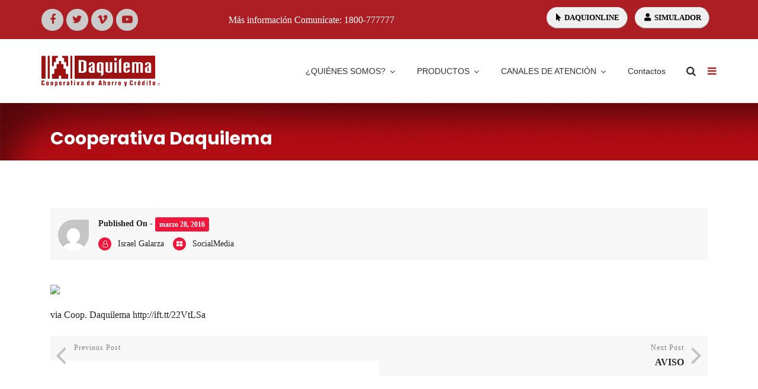

--- FILE ---
content_type: text/html; charset=UTF-8
request_url: https://www.coopdaquilema.com/4027-2/
body_size: 107532
content:
<!doctype html>
<html lang="es">
<head>
	<meta charset="UTF-8">
	<meta name="viewport" content="width=device-width, initial-scale=1">
	<meta name="format-detection" content="telephone=no">
	<link rel="profile" href="https://gmpg.org/xfn/11">
	<meta name='robots' content='index, follow, max-image-preview:large, max-snippet:-1, max-video-preview:-1' />
	<style>img:is([sizes="auto" i], [sizes^="auto," i]) { contain-intrinsic-size: 3000px 1500px }</style>
	<script id="cookieyes" type="text/javascript" src="https://cdn-cookieyes.com/client_data/039d9e419b68d048469bd236/script.js"></script>
	<!-- This site is optimized with the Yoast SEO plugin v26.0 - https://yoast.com/wordpress/plugins/seo/ -->
	<title>- Cooperativa Daquilema</title>
	<link rel="canonical" href="https://www.coopdaquilema.com/4027-2/" />
	<meta property="og:locale" content="es_ES" />
	<meta property="og:type" content="article" />
	<meta property="og:title" content="- Cooperativa Daquilema" />
	<meta property="og:description" content="via Coop. Daquilema http://ift.tt/22VtLSa" />
	<meta property="og:url" content="https://www.coopdaquilema.com/4027-2/" />
	<meta property="og:site_name" content="Cooperativa Daquilema" />
	<meta property="article:published_time" content="2016-03-28T21:29:32+00:00" />
	<meta property="og:image" content="https://scontent.xx.fbcdn.net/hphotos-xta1/v/t1.0-9/12932757_971719256245528_5342530707256385897_n.jpg?oh=d7b4f9cdf6dabbf2b06dcc60935a8a46&oe=577F4EAA" />
	<meta name="author" content="Israel Galarza" />
	<meta name="twitter:card" content="summary_large_image" />
	<meta name="twitter:label1" content="Escrito por" />
	<meta name="twitter:data1" content="Israel Galarza" />
	<script type="application/ld+json" class="yoast-schema-graph">{"@context":"https://schema.org","@graph":[{"@type":"WebPage","@id":"https://www.coopdaquilema.com/4027-2/","url":"https://www.coopdaquilema.com/4027-2/","name":"- Cooperativa Daquilema","isPartOf":{"@id":"https://www.coopdaquilema.com/#website"},"primaryImageOfPage":{"@id":"https://www.coopdaquilema.com/4027-2/#primaryimage"},"image":{"@id":"https://www.coopdaquilema.com/4027-2/#primaryimage"},"thumbnailUrl":"https://scontent.xx.fbcdn.net/hphotos-xta1/v/t1.0-9/12932757_971719256245528_5342530707256385897_n.jpg?oh=d7b4f9cdf6dabbf2b06dcc60935a8a46&oe=577F4EAA","datePublished":"2016-03-28T21:29:32+00:00","author":{"@id":"https://www.coopdaquilema.com/#/schema/person/36e807cd730085e98630e4ea2bc60f67"},"inLanguage":"es","potentialAction":[{"@type":"ReadAction","target":["https://www.coopdaquilema.com/4027-2/"]}]},{"@type":"ImageObject","inLanguage":"es","@id":"https://www.coopdaquilema.com/4027-2/#primaryimage","url":"https://scontent.xx.fbcdn.net/hphotos-xta1/v/t1.0-9/12932757_971719256245528_5342530707256385897_n.jpg?oh=d7b4f9cdf6dabbf2b06dcc60935a8a46&oe=577F4EAA","contentUrl":"https://scontent.xx.fbcdn.net/hphotos-xta1/v/t1.0-9/12932757_971719256245528_5342530707256385897_n.jpg?oh=d7b4f9cdf6dabbf2b06dcc60935a8a46&oe=577F4EAA"},{"@type":"WebSite","@id":"https://www.coopdaquilema.com/#website","url":"https://www.coopdaquilema.com/","name":"Cooperativa Daquilema","description":"","potentialAction":[{"@type":"SearchAction","target":{"@type":"EntryPoint","urlTemplate":"https://www.coopdaquilema.com/?s={search_term_string}"},"query-input":{"@type":"PropertyValueSpecification","valueRequired":true,"valueName":"search_term_string"}}],"inLanguage":"es"},{"@type":"Person","@id":"https://www.coopdaquilema.com/#/schema/person/36e807cd730085e98630e4ea2bc60f67","name":"Israel Galarza","image":{"@type":"ImageObject","inLanguage":"es","@id":"https://www.coopdaquilema.com/#/schema/person/image/","url":"https://secure.gravatar.com/avatar/af09b8ae3a2e64d75d4487be8ae0aae8acb480715b1fe48897b9053f7f9ea91d?s=96&d=mm&r=g","contentUrl":"https://secure.gravatar.com/avatar/af09b8ae3a2e64d75d4487be8ae0aae8acb480715b1fe48897b9053f7f9ea91d?s=96&d=mm&r=g","caption":"Israel Galarza"},"url":"https://www.coopdaquilema.com/author/cesarmendoza/"}]}</script>
	<!-- / Yoast SEO plugin. -->


<link rel='dns-prefetch' href='//www.youtube.com' />
<link rel='dns-prefetch' href='//fonts.googleapis.com' />
<link rel='preconnect' href='https://fonts.gstatic.com' crossorigin />
<link rel="alternate" type="application/rss+xml" title="Cooperativa Daquilema &raquo; Feed" href="https://www.coopdaquilema.com/feed/" />
<link rel="alternate" type="application/rss+xml" title="Cooperativa Daquilema &raquo; Feed de los comentarios" href="https://www.coopdaquilema.com/comments/feed/" />
<script type="text/javascript">
/* <![CDATA[ */
window._wpemojiSettings = {"baseUrl":"https:\/\/s.w.org\/images\/core\/emoji\/16.0.1\/72x72\/","ext":".png","svgUrl":"https:\/\/s.w.org\/images\/core\/emoji\/16.0.1\/svg\/","svgExt":".svg","source":{"concatemoji":"https:\/\/www.coopdaquilema.com\/wp-includes\/js\/wp-emoji-release.min.js?ver=6.8.2"}};
/*! This file is auto-generated */
!function(s,n){var o,i,e;function c(e){try{var t={supportTests:e,timestamp:(new Date).valueOf()};sessionStorage.setItem(o,JSON.stringify(t))}catch(e){}}function p(e,t,n){e.clearRect(0,0,e.canvas.width,e.canvas.height),e.fillText(t,0,0);var t=new Uint32Array(e.getImageData(0,0,e.canvas.width,e.canvas.height).data),a=(e.clearRect(0,0,e.canvas.width,e.canvas.height),e.fillText(n,0,0),new Uint32Array(e.getImageData(0,0,e.canvas.width,e.canvas.height).data));return t.every(function(e,t){return e===a[t]})}function u(e,t){e.clearRect(0,0,e.canvas.width,e.canvas.height),e.fillText(t,0,0);for(var n=e.getImageData(16,16,1,1),a=0;a<n.data.length;a++)if(0!==n.data[a])return!1;return!0}function f(e,t,n,a){switch(t){case"flag":return n(e,"\ud83c\udff3\ufe0f\u200d\u26a7\ufe0f","\ud83c\udff3\ufe0f\u200b\u26a7\ufe0f")?!1:!n(e,"\ud83c\udde8\ud83c\uddf6","\ud83c\udde8\u200b\ud83c\uddf6")&&!n(e,"\ud83c\udff4\udb40\udc67\udb40\udc62\udb40\udc65\udb40\udc6e\udb40\udc67\udb40\udc7f","\ud83c\udff4\u200b\udb40\udc67\u200b\udb40\udc62\u200b\udb40\udc65\u200b\udb40\udc6e\u200b\udb40\udc67\u200b\udb40\udc7f");case"emoji":return!a(e,"\ud83e\udedf")}return!1}function g(e,t,n,a){var r="undefined"!=typeof WorkerGlobalScope&&self instanceof WorkerGlobalScope?new OffscreenCanvas(300,150):s.createElement("canvas"),o=r.getContext("2d",{willReadFrequently:!0}),i=(o.textBaseline="top",o.font="600 32px Arial",{});return e.forEach(function(e){i[e]=t(o,e,n,a)}),i}function t(e){var t=s.createElement("script");t.src=e,t.defer=!0,s.head.appendChild(t)}"undefined"!=typeof Promise&&(o="wpEmojiSettingsSupports",i=["flag","emoji"],n.supports={everything:!0,everythingExceptFlag:!0},e=new Promise(function(e){s.addEventListener("DOMContentLoaded",e,{once:!0})}),new Promise(function(t){var n=function(){try{var e=JSON.parse(sessionStorage.getItem(o));if("object"==typeof e&&"number"==typeof e.timestamp&&(new Date).valueOf()<e.timestamp+604800&&"object"==typeof e.supportTests)return e.supportTests}catch(e){}return null}();if(!n){if("undefined"!=typeof Worker&&"undefined"!=typeof OffscreenCanvas&&"undefined"!=typeof URL&&URL.createObjectURL&&"undefined"!=typeof Blob)try{var e="postMessage("+g.toString()+"("+[JSON.stringify(i),f.toString(),p.toString(),u.toString()].join(",")+"));",a=new Blob([e],{type:"text/javascript"}),r=new Worker(URL.createObjectURL(a),{name:"wpTestEmojiSupports"});return void(r.onmessage=function(e){c(n=e.data),r.terminate(),t(n)})}catch(e){}c(n=g(i,f,p,u))}t(n)}).then(function(e){for(var t in e)n.supports[t]=e[t],n.supports.everything=n.supports.everything&&n.supports[t],"flag"!==t&&(n.supports.everythingExceptFlag=n.supports.everythingExceptFlag&&n.supports[t]);n.supports.everythingExceptFlag=n.supports.everythingExceptFlag&&!n.supports.flag,n.DOMReady=!1,n.readyCallback=function(){n.DOMReady=!0}}).then(function(){return e}).then(function(){var e;n.supports.everything||(n.readyCallback(),(e=n.source||{}).concatemoji?t(e.concatemoji):e.wpemoji&&e.twemoji&&(t(e.twemoji),t(e.wpemoji)))}))}((window,document),window._wpemojiSettings);
/* ]]> */
</script>
<link rel='stylesheet' id='iheg-fontawesome-css' href='https://www.coopdaquilema.com/wp-content/plugins/image-hover-effects-block//assets/fontawesome-v5/css/all.min.css?ver=1.4.5' type='text/css' media='all' />
<link rel='stylesheet' id='bxslider-css-css' href='https://www.coopdaquilema.com/wp-content/plugins/kiwi-logo-carousel/third-party/jquery.bxslider/jquery.bxslider.css?ver=6.8.2' type='text/css' media='' />
<link rel='stylesheet' id='kiwi-logo-carousel-styles-css' href='https://www.coopdaquilema.com/wp-content/plugins/kiwi-logo-carousel/custom-styles.css?ver=6.8.2' type='text/css' media='' />
<link rel='stylesheet' id='twb-open-sans-css' href='https://fonts.googleapis.com/css?family=Open+Sans%3A300%2C400%2C500%2C600%2C700%2C800&#038;display=swap&#038;ver=6.8.2' type='text/css' media='all' />
<link rel='stylesheet' id='twb-global-css' href='https://www.coopdaquilema.com/wp-content/plugins/form-maker/booster/assets/css/global.css?ver=1.0.0' type='text/css' media='all' />
<style id='wp-emoji-styles-inline-css' type='text/css'>

	img.wp-smiley, img.emoji {
		display: inline !important;
		border: none !important;
		box-shadow: none !important;
		height: 1em !important;
		width: 1em !important;
		margin: 0 0.07em !important;
		vertical-align: -0.1em !important;
		background: none !important;
		padding: 0 !important;
	}
</style>
<link rel='stylesheet' id='wp-block-library-css' href='https://www.coopdaquilema.com/wp-includes/css/dist/block-library/style.min.css?ver=6.8.2' type='text/css' media='all' />
<style id='classic-theme-styles-inline-css' type='text/css'>
/*! This file is auto-generated */
.wp-block-button__link{color:#fff;background-color:#32373c;border-radius:9999px;box-shadow:none;text-decoration:none;padding:calc(.667em + 2px) calc(1.333em + 2px);font-size:1.125em}.wp-block-file__button{background:#32373c;color:#fff;text-decoration:none}
</style>
<style id='pdfp-pdfposter-style-inline-css' type='text/css'>
.wp-block-pdfp-pdf-poster{overflow:hidden}.pdfp_wrapper .pdf{position:relative}.pdfp_wrapper.pdfp_popup_enabled .iframe_wrapper{display:none}.pdfp_wrapper.pdfp_popup_enabled .iframe_wrapper:fullscreen{display:block}.pdfp_wrapper .iframe_wrapper{height:100%;width:100%}.pdfp_wrapper .iframe_wrapper:fullscreen iframe{height:100vh!important}.pdfp_wrapper .iframe_wrapper iframe{width:100%}.pdfp_wrapper .iframe_wrapper .close{background:#fff;border:1px solid #ddd;border-radius:3px;color:#222;cursor:pointer;display:none;font-family:sans-serif;font-size:36px;line-height:100%;padding:0 7px;position:absolute;right:12px;top:35px;z-index:9999}.pdfp_wrapper .iframe_wrapper:fullscreen .close{display:block}.pdfp_wrapper .pdfp_fullscreen_close{display:none}.pdfp_wrapper.pdfp_fullscreen_opened .pdfp_fullscreen_close{align-items:center;background:#fff;border-radius:3px;color:#222;cursor:pointer;display:flex;font-size:35px;height:30px;justify-content:center;overflow:hidden;padding-bottom:4px;position:fixed;right:20px;top:20px;width:32px}.pdfp_wrapper.pdfp_fullscreen_opened .pdfp_fullscreen_overlay{background:#2229;height:100%;left:0;position:fixed;top:0;width:100%}.pdfp_wrapper.pdfp_fullscreen_opened .iframe_wrapper{display:block;height:90vh;left:50%;max-width:95%;position:fixed;top:50%;transform:translate(-50%,-50%);width:900px;z-index:99999999999}.pdfp_wrapper iframe{border:none;outline:none}.pdfp-adobe-viewer{border:1px solid #ddd;border-radius:3px;cursor:pointer;outline:none;text-decoration:none}.pdfp_download{margin-right:15px}.cta_wrapper{display:flex;gap:10px;margin-bottom:10px;text-align:left}.cta_wrapper a{text-decoration:none!important}.cta_wrapper button{cursor:pointer}.pdfp_wrapper p{margin:10px 0;text-align:center}.popout-disabled{height:50px;position:absolute;right:12px;top:12px;width:50px}.pdfp_wrapper iframe{max-width:100%}.ViewSDK_hideOverflow[data-align=center]{margin-left:auto;margin-right:auto}.ViewSDK_hideOverflow[data-align=left]{margin-right:auto}.ViewSDK_hideOverflow[data-align=right]{margin-left:auto}@media screen and (max-width:768px){.pdfp_wrapper iframe{height:calc(100vw + 120px)}}@media screen and (max-width:576px){.cta_wrapper .pdfp_download{margin-bottom:10px;margin-right:0}.cta_wrapper .pdfp_download button{margin-right:0!important}.cta_wrapper{align-items:center;display:flex;flex-direction:column}}
.pdfp_wrapper .pdf{position:relative}.pdfp_wrapper .iframe_wrapper{height:100%;width:100%}.pdfp_wrapper .iframe_wrapper:fullscreen iframe{height:100vh!important}.pdfp_wrapper .iframe_wrapper iframe{width:100%}.pdfp_wrapper .iframe_wrapper .close{background:#fff;border:1px solid #ddd;border-radius:3px;color:#222;cursor:pointer;display:none;font-family:sans-serif;font-size:36px;line-height:100%;padding:0 7px;position:absolute;right:12px;top:35px;z-index:9999}.pdfp_wrapper .iframe_wrapper:fullscreen .close{display:block}.pdfp-adobe-viewer{border:1px solid #ddd;border-radius:3px;cursor:pointer;outline:none;text-decoration:none}.pdfp_download{margin-right:15px}.cta_wrapper{margin-bottom:10px}.pdfp_wrapper p{margin:10px 0;text-align:center}.popout-disabled{height:50px;position:absolute;right:12px;top:12px;width:50px}@media screen and (max-width:768px){.pdfp_wrapper iframe{height:calc(100vw + 120px)}}.ViewSDK_hideOverflow[data-align=center]{margin-left:auto;margin-right:auto}.ViewSDK_hideOverflow[data-align=left]{margin-right:auto}.ViewSDK_hideOverflow[data-align=right]{margin-left:auto}@media screen and (max-width:768px){.pdfp_wrapper iframe{height:calc(100vw + 120px)!important}}@media screen and (max-width:576px){.cta_wrapper .pdfp_download{margin-bottom:10px;margin-right:0}.cta_wrapper .pdfp_download button{margin-right:0!important}.cta_wrapper{align-items:center;display:flex;flex-direction:column}}.ViewSDK_fullScreenPDFViewer{background-color:#474747}.ViewSDK_fullScreenPDFViewer iframe{background:green;border:none;display:block;height:90%!important;margin:auto;max-width:1320px;position:relative;top:5%;width:90%!important}

</style>
<link rel='stylesheet' id='iheg-image-hover-css' href='https://www.coopdaquilema.com/wp-content/plugins/image-hover-effects-block/assets/css/style.min.css?ver=1.4.5' type='text/css' media='all' />
<link rel='stylesheet' id='wp-components-css' href='https://www.coopdaquilema.com/wp-includes/css/dist/components/style.min.css?ver=6.8.2' type='text/css' media='all' />
<link rel='stylesheet' id='wp-preferences-css' href='https://www.coopdaquilema.com/wp-includes/css/dist/preferences/style.min.css?ver=6.8.2' type='text/css' media='all' />
<link rel='stylesheet' id='wp-block-editor-css' href='https://www.coopdaquilema.com/wp-includes/css/dist/block-editor/style.min.css?ver=6.8.2' type='text/css' media='all' />
<link rel='stylesheet' id='popup-maker-block-library-style-css' href='https://www.coopdaquilema.com/wp-content/plugins/popup-maker/dist/packages/block-library-style.css?ver=dbea705cfafe089d65f1' type='text/css' media='all' />
<style id='joinchat-button-style-inline-css' type='text/css'>
.wp-block-joinchat-button{border:none!important;text-align:center}.wp-block-joinchat-button figure{display:table;margin:0 auto;padding:0}.wp-block-joinchat-button figcaption{font:normal normal 400 .6em/2em var(--wp--preset--font-family--system-font,sans-serif);margin:0;padding:0}.wp-block-joinchat-button .joinchat-button__qr{background-color:#fff;border:6px solid #25d366;border-radius:30px;box-sizing:content-box;display:block;height:200px;margin:auto;overflow:hidden;padding:10px;width:200px}.wp-block-joinchat-button .joinchat-button__qr canvas,.wp-block-joinchat-button .joinchat-button__qr img{display:block;margin:auto}.wp-block-joinchat-button .joinchat-button__link{align-items:center;background-color:#25d366;border:6px solid #25d366;border-radius:30px;display:inline-flex;flex-flow:row nowrap;justify-content:center;line-height:1.25em;margin:0 auto;text-decoration:none}.wp-block-joinchat-button .joinchat-button__link:before{background:transparent var(--joinchat-ico) no-repeat center;background-size:100%;content:"";display:block;height:1.5em;margin:-.75em .75em -.75em 0;width:1.5em}.wp-block-joinchat-button figure+.joinchat-button__link{margin-top:10px}@media (orientation:landscape)and (min-height:481px),(orientation:portrait)and (min-width:481px){.wp-block-joinchat-button.joinchat-button--qr-only figure+.joinchat-button__link{display:none}}@media (max-width:480px),(orientation:landscape)and (max-height:480px){.wp-block-joinchat-button figure{display:none}}

</style>
<link rel='stylesheet' id='wp-reusable-blocks-css' href='https://www.coopdaquilema.com/wp-includes/css/dist/reusable-blocks/style.min.css?ver=6.8.2' type='text/css' media='all' />
<link rel='stylesheet' id='wp-patterns-css' href='https://www.coopdaquilema.com/wp-includes/css/dist/patterns/style.min.css?ver=6.8.2' type='text/css' media='all' />
<link rel='stylesheet' id='wp-editor-css' href='https://www.coopdaquilema.com/wp-includes/css/dist/editor/style.min.css?ver=6.8.2' type='text/css' media='all' />
<link rel='stylesheet' id='block-robo-gallery-style-css-css' href='https://www.coopdaquilema.com/wp-content/plugins/robo-gallery/includes/extensions/block/dist/blocks.style.build.css?ver=5.0.7' type='text/css' media='all' />
<link rel='stylesheet' id='qcld-slider-hero-style-css-css' href='https://www.coopdaquilema.com/wp-content/plugins/slider-hero/gutenberg/slider-hero-block/dist/blocks.style.build.css?ver=6.8.2' type='text/css' media='all' />
<style id='global-styles-inline-css' type='text/css'>
:root{--wp--preset--aspect-ratio--square: 1;--wp--preset--aspect-ratio--4-3: 4/3;--wp--preset--aspect-ratio--3-4: 3/4;--wp--preset--aspect-ratio--3-2: 3/2;--wp--preset--aspect-ratio--2-3: 2/3;--wp--preset--aspect-ratio--16-9: 16/9;--wp--preset--aspect-ratio--9-16: 9/16;--wp--preset--color--black: #000000;--wp--preset--color--cyan-bluish-gray: #abb8c3;--wp--preset--color--white: #ffffff;--wp--preset--color--pale-pink: #f78da7;--wp--preset--color--vivid-red: #cf2e2e;--wp--preset--color--luminous-vivid-orange: #ff6900;--wp--preset--color--luminous-vivid-amber: #fcb900;--wp--preset--color--light-green-cyan: #7bdcb5;--wp--preset--color--vivid-green-cyan: #00d084;--wp--preset--color--pale-cyan-blue: #8ed1fc;--wp--preset--color--vivid-cyan-blue: #0693e3;--wp--preset--color--vivid-purple: #9b51e0;--wp--preset--gradient--vivid-cyan-blue-to-vivid-purple: linear-gradient(135deg,rgba(6,147,227,1) 0%,rgb(155,81,224) 100%);--wp--preset--gradient--light-green-cyan-to-vivid-green-cyan: linear-gradient(135deg,rgb(122,220,180) 0%,rgb(0,208,130) 100%);--wp--preset--gradient--luminous-vivid-amber-to-luminous-vivid-orange: linear-gradient(135deg,rgba(252,185,0,1) 0%,rgba(255,105,0,1) 100%);--wp--preset--gradient--luminous-vivid-orange-to-vivid-red: linear-gradient(135deg,rgba(255,105,0,1) 0%,rgb(207,46,46) 100%);--wp--preset--gradient--very-light-gray-to-cyan-bluish-gray: linear-gradient(135deg,rgb(238,238,238) 0%,rgb(169,184,195) 100%);--wp--preset--gradient--cool-to-warm-spectrum: linear-gradient(135deg,rgb(74,234,220) 0%,rgb(151,120,209) 20%,rgb(207,42,186) 40%,rgb(238,44,130) 60%,rgb(251,105,98) 80%,rgb(254,248,76) 100%);--wp--preset--gradient--blush-light-purple: linear-gradient(135deg,rgb(255,206,236) 0%,rgb(152,150,240) 100%);--wp--preset--gradient--blush-bordeaux: linear-gradient(135deg,rgb(254,205,165) 0%,rgb(254,45,45) 50%,rgb(107,0,62) 100%);--wp--preset--gradient--luminous-dusk: linear-gradient(135deg,rgb(255,203,112) 0%,rgb(199,81,192) 50%,rgb(65,88,208) 100%);--wp--preset--gradient--pale-ocean: linear-gradient(135deg,rgb(255,245,203) 0%,rgb(182,227,212) 50%,rgb(51,167,181) 100%);--wp--preset--gradient--electric-grass: linear-gradient(135deg,rgb(202,248,128) 0%,rgb(113,206,126) 100%);--wp--preset--gradient--midnight: linear-gradient(135deg,rgb(2,3,129) 0%,rgb(40,116,252) 100%);--wp--preset--font-size--small: 13px;--wp--preset--font-size--medium: 20px;--wp--preset--font-size--large: 36px;--wp--preset--font-size--x-large: 42px;--wp--preset--spacing--20: 0.44rem;--wp--preset--spacing--30: 0.67rem;--wp--preset--spacing--40: 1rem;--wp--preset--spacing--50: 1.5rem;--wp--preset--spacing--60: 2.25rem;--wp--preset--spacing--70: 3.38rem;--wp--preset--spacing--80: 5.06rem;--wp--preset--shadow--natural: 6px 6px 9px rgba(0, 0, 0, 0.2);--wp--preset--shadow--deep: 12px 12px 50px rgba(0, 0, 0, 0.4);--wp--preset--shadow--sharp: 6px 6px 0px rgba(0, 0, 0, 0.2);--wp--preset--shadow--outlined: 6px 6px 0px -3px rgba(255, 255, 255, 1), 6px 6px rgba(0, 0, 0, 1);--wp--preset--shadow--crisp: 6px 6px 0px rgba(0, 0, 0, 1);}:where(.is-layout-flex){gap: 0.5em;}:where(.is-layout-grid){gap: 0.5em;}body .is-layout-flex{display: flex;}.is-layout-flex{flex-wrap: wrap;align-items: center;}.is-layout-flex > :is(*, div){margin: 0;}body .is-layout-grid{display: grid;}.is-layout-grid > :is(*, div){margin: 0;}:where(.wp-block-columns.is-layout-flex){gap: 2em;}:where(.wp-block-columns.is-layout-grid){gap: 2em;}:where(.wp-block-post-template.is-layout-flex){gap: 1.25em;}:where(.wp-block-post-template.is-layout-grid){gap: 1.25em;}.has-black-color{color: var(--wp--preset--color--black) !important;}.has-cyan-bluish-gray-color{color: var(--wp--preset--color--cyan-bluish-gray) !important;}.has-white-color{color: var(--wp--preset--color--white) !important;}.has-pale-pink-color{color: var(--wp--preset--color--pale-pink) !important;}.has-vivid-red-color{color: var(--wp--preset--color--vivid-red) !important;}.has-luminous-vivid-orange-color{color: var(--wp--preset--color--luminous-vivid-orange) !important;}.has-luminous-vivid-amber-color{color: var(--wp--preset--color--luminous-vivid-amber) !important;}.has-light-green-cyan-color{color: var(--wp--preset--color--light-green-cyan) !important;}.has-vivid-green-cyan-color{color: var(--wp--preset--color--vivid-green-cyan) !important;}.has-pale-cyan-blue-color{color: var(--wp--preset--color--pale-cyan-blue) !important;}.has-vivid-cyan-blue-color{color: var(--wp--preset--color--vivid-cyan-blue) !important;}.has-vivid-purple-color{color: var(--wp--preset--color--vivid-purple) !important;}.has-black-background-color{background-color: var(--wp--preset--color--black) !important;}.has-cyan-bluish-gray-background-color{background-color: var(--wp--preset--color--cyan-bluish-gray) !important;}.has-white-background-color{background-color: var(--wp--preset--color--white) !important;}.has-pale-pink-background-color{background-color: var(--wp--preset--color--pale-pink) !important;}.has-vivid-red-background-color{background-color: var(--wp--preset--color--vivid-red) !important;}.has-luminous-vivid-orange-background-color{background-color: var(--wp--preset--color--luminous-vivid-orange) !important;}.has-luminous-vivid-amber-background-color{background-color: var(--wp--preset--color--luminous-vivid-amber) !important;}.has-light-green-cyan-background-color{background-color: var(--wp--preset--color--light-green-cyan) !important;}.has-vivid-green-cyan-background-color{background-color: var(--wp--preset--color--vivid-green-cyan) !important;}.has-pale-cyan-blue-background-color{background-color: var(--wp--preset--color--pale-cyan-blue) !important;}.has-vivid-cyan-blue-background-color{background-color: var(--wp--preset--color--vivid-cyan-blue) !important;}.has-vivid-purple-background-color{background-color: var(--wp--preset--color--vivid-purple) !important;}.has-black-border-color{border-color: var(--wp--preset--color--black) !important;}.has-cyan-bluish-gray-border-color{border-color: var(--wp--preset--color--cyan-bluish-gray) !important;}.has-white-border-color{border-color: var(--wp--preset--color--white) !important;}.has-pale-pink-border-color{border-color: var(--wp--preset--color--pale-pink) !important;}.has-vivid-red-border-color{border-color: var(--wp--preset--color--vivid-red) !important;}.has-luminous-vivid-orange-border-color{border-color: var(--wp--preset--color--luminous-vivid-orange) !important;}.has-luminous-vivid-amber-border-color{border-color: var(--wp--preset--color--luminous-vivid-amber) !important;}.has-light-green-cyan-border-color{border-color: var(--wp--preset--color--light-green-cyan) !important;}.has-vivid-green-cyan-border-color{border-color: var(--wp--preset--color--vivid-green-cyan) !important;}.has-pale-cyan-blue-border-color{border-color: var(--wp--preset--color--pale-cyan-blue) !important;}.has-vivid-cyan-blue-border-color{border-color: var(--wp--preset--color--vivid-cyan-blue) !important;}.has-vivid-purple-border-color{border-color: var(--wp--preset--color--vivid-purple) !important;}.has-vivid-cyan-blue-to-vivid-purple-gradient-background{background: var(--wp--preset--gradient--vivid-cyan-blue-to-vivid-purple) !important;}.has-light-green-cyan-to-vivid-green-cyan-gradient-background{background: var(--wp--preset--gradient--light-green-cyan-to-vivid-green-cyan) !important;}.has-luminous-vivid-amber-to-luminous-vivid-orange-gradient-background{background: var(--wp--preset--gradient--luminous-vivid-amber-to-luminous-vivid-orange) !important;}.has-luminous-vivid-orange-to-vivid-red-gradient-background{background: var(--wp--preset--gradient--luminous-vivid-orange-to-vivid-red) !important;}.has-very-light-gray-to-cyan-bluish-gray-gradient-background{background: var(--wp--preset--gradient--very-light-gray-to-cyan-bluish-gray) !important;}.has-cool-to-warm-spectrum-gradient-background{background: var(--wp--preset--gradient--cool-to-warm-spectrum) !important;}.has-blush-light-purple-gradient-background{background: var(--wp--preset--gradient--blush-light-purple) !important;}.has-blush-bordeaux-gradient-background{background: var(--wp--preset--gradient--blush-bordeaux) !important;}.has-luminous-dusk-gradient-background{background: var(--wp--preset--gradient--luminous-dusk) !important;}.has-pale-ocean-gradient-background{background: var(--wp--preset--gradient--pale-ocean) !important;}.has-electric-grass-gradient-background{background: var(--wp--preset--gradient--electric-grass) !important;}.has-midnight-gradient-background{background: var(--wp--preset--gradient--midnight) !important;}.has-small-font-size{font-size: var(--wp--preset--font-size--small) !important;}.has-medium-font-size{font-size: var(--wp--preset--font-size--medium) !important;}.has-large-font-size{font-size: var(--wp--preset--font-size--large) !important;}.has-x-large-font-size{font-size: var(--wp--preset--font-size--x-large) !important;}
:where(.wp-block-post-template.is-layout-flex){gap: 1.25em;}:where(.wp-block-post-template.is-layout-grid){gap: 1.25em;}
:where(.wp-block-columns.is-layout-flex){gap: 2em;}:where(.wp-block-columns.is-layout-grid){gap: 2em;}
:root :where(.wp-block-pullquote){font-size: 1.5em;line-height: 1.6;}
</style>
<link rel='stylesheet' id='pdfp-public-css' href='https://www.coopdaquilema.com/wp-content/plugins/pdf-poster/build/public.css?ver=2.3.1' type='text/css' media='all' />
<link rel='stylesheet' id='contact-form-7-css' href='https://www.coopdaquilema.com/wp-content/plugins/contact-form-7/includes/css/styles.css?ver=6.1.1' type='text/css' media='all' />
<link rel='stylesheet' id='cf7msm_styles-css' href='https://www.coopdaquilema.com/wp-content/plugins/contact-form-7-multi-step-module/resources/cf7msm.css?ver=4.4.3' type='text/css' media='all' />
<link rel='stylesheet' id='collapscore-css-css' href='https://www.coopdaquilema.com/wp-content/plugins/jquery-collapse-o-matic/css/core_style.css?ver=1.0' type='text/css' media='all' />
<link rel='stylesheet' id='collapseomatic-css-css' href='https://www.coopdaquilema.com/wp-content/plugins/jquery-collapse-o-matic/css/light_style.css?ver=1.6' type='text/css' media='all' />
<link rel='stylesheet' id='rt-megamenu-front-end-style-css' href='https://www.coopdaquilema.com/wp-content/plugins/radiantthemes-mega-menu/assets/css/rt-megamenu.css?ver=6.8.2' type='text/css' media='all' />
<link rel='stylesheet' id='wpos-font-awesome-css' href='https://www.coopdaquilema.com/wp-content/plugins/slider-and-carousel-plus-widget-for-instagram/assets/css/font-awesome.min.css?ver=1.9.3' type='text/css' media='all' />
<link rel='stylesheet' id='wpos-magnific-style-css' href='https://www.coopdaquilema.com/wp-content/plugins/slider-and-carousel-plus-widget-for-instagram/assets/css/magnific-popup.css?ver=1.9.3' type='text/css' media='all' />
<link rel='stylesheet' id='wpos-slick-style-css' href='https://www.coopdaquilema.com/wp-content/plugins/slider-and-carousel-plus-widget-for-instagram/assets/css/slick.css?ver=1.9.3' type='text/css' media='all' />
<link rel='stylesheet' id='iscwp-public-css-css' href='https://www.coopdaquilema.com/wp-content/plugins/slider-and-carousel-plus-widget-for-instagram/assets/css/iscwp-public.css?ver=1.9.3' type='text/css' media='all' />
<link rel='stylesheet' id='qcld-sliderhero-front-end-fontawesome-css-css' href='https://www.coopdaquilema.com/wp-content/plugins/slider-hero/css/font-awesome.min.css?ver=6.8.2' type='text/css' media='all' />
<link rel='stylesheet' id='uaf_client_css-css' href='https://www.coopdaquilema.com/wp-content/uploads/useanyfont/uaf.css?ver=1750432411' type='text/css' media='all' />
<link rel='stylesheet' id='wppsac-public-style-css' href='https://www.coopdaquilema.com/wp-content/plugins/wp-responsive-recent-post-slider/assets/css/recent-post-style.css?ver=3.6.5' type='text/css' media='all' />
<link rel='stylesheet' id='child-style-css' href='https://www.coopdaquilema.com/wp-content/themes/finacia-child/style.css?ver=1.0.0' type='text/css' media='all' />
<link rel='stylesheet' id='radiantthemes-all-css' href='https://www.coopdaquilema.com/wp-content/themes/finacia/assets/css/radiantthemes-all.min.css' type='text/css' media='all' />
<link rel='stylesheet' id='radiantthemes-custom-css' href='https://www.coopdaquilema.com/wp-content/themes/finacia/assets/css/radiantthemes-custom.css' type='text/css' media='all' />
<link rel='stylesheet' id='radiantthemes-responsive-css' href='https://www.coopdaquilema.com/wp-content/themes/finacia/assets/css/radiantthemes-responsive.css' type='text/css' media='all' />
<link rel='stylesheet' id='radiantthemes-header-style-one-css' href='https://www.coopdaquilema.com/wp-content/themes/finacia/assets/css/radiantthemes-header-style-one.css' type='text/css' media='all' />
<link rel='stylesheet' id='radiantthemes-footer-style-ten-css' href='https://www.coopdaquilema.com/wp-content/themes/finacia/assets/css/radiantthemes-footer-style-ten.css' type='text/css' media='all' />
<link rel='stylesheet' id='radiantthemes-style-css' href='https://www.coopdaquilema.com/wp-content/themes/finacia-child/style.css?ver=1.0.0' type='text/css' media='all' />
<link rel='stylesheet' id='radiantthemes-user-custom-css' href='https://www.coopdaquilema.com/wp-content/themes/finacia/assets/css/radiantthemes-user-custom.css?ver=1768788858' type='text/css' media='all' />
<link rel='stylesheet' id='radiantthemes-dynamic-css' href='https://www.coopdaquilema.com/wp-content/themes/finacia/assets/css/radiantthemes-dynamic.css?ver=1768788858' type='text/css' media='all' />
<link rel='stylesheet' id='radiantthemes-button-element-one-css' href='https://www.coopdaquilema.com/wp-content/plugins/radiantthemes-addons/button/css/radiantthemes-button-element-one.css?ver=6.8.2' type='text/css' media='all' />
<style id='radiantthemes-button-element-one-inline-css' type='text/css'>
.gdpr-notice .btn, .team.element-six .team-item > .holder .data .btn, .radiantthemes-button > .radiantthemes-button-main, .rt-fancy-text-box > .holder > .more .btn, .rt-call-to-action-wraper .rt-call-to-action-item .btn:hover, .radiant-contact-form .form-row input[type=submit], .wraper_error_main.style-one .error_main .btn, .wraper_error_main.style-two .error_main .btn, .wraper_error_main.style-three .error_main_item .btn, .wraper_error_main.style-four .error_main .btn {  border-radius:30px 30px 30px 30px ; }
</style>
<link rel='stylesheet' id='dflip-style-css' href='https://www.coopdaquilema.com/wp-content/plugins/3d-flipbook-dflip-lite/assets/css/dflip.min.css?ver=2.3.75' type='text/css' media='all' />
<link rel="preload" as="style" href="https://fonts.googleapis.com/css?family=Poppins:100,200,300,400,500,600,700,800,900,100italic,200italic,300italic,400italic,500italic,600italic,700italic,800italic,900italic%7CMontserrat:800%7CRubik:500,400&#038;display=swap&#038;ver=1753368827" /><link rel="stylesheet" href="https://fonts.googleapis.com/css?family=Poppins:100,200,300,400,500,600,700,800,900,100italic,200italic,300italic,400italic,500italic,600italic,700italic,800italic,900italic%7CMontserrat:800%7CRubik:500,400&#038;display=swap&#038;ver=1753368827" media="print" onload="this.media='all'"><noscript><link rel="stylesheet" href="https://fonts.googleapis.com/css?family=Poppins:100,200,300,400,500,600,700,800,900,100italic,200italic,300italic,400italic,500italic,600italic,700italic,800italic,900italic%7CMontserrat:800%7CRubik:500,400&#038;display=swap&#038;ver=1753368827" /></noscript><!--n2css--><!--n2js--><script type="text/javascript" src="https://www.coopdaquilema.com/wp-includes/js/jquery/jquery.min.js?ver=3.7.1" id="jquery-core-js"></script>
<script type="text/javascript" src="https://www.coopdaquilema.com/wp-includes/js/jquery/jquery-migrate.min.js?ver=3.4.1" id="jquery-migrate-js"></script>
<script type="text/javascript" src="https://www.coopdaquilema.com/wp-content/plugins/form-maker/booster/assets/js/circle-progress.js?ver=1.2.2" id="twb-circle-js"></script>
<script type="text/javascript" id="twb-global-js-extra">
/* <![CDATA[ */
var twb = {"nonce":"72e088106b","ajax_url":"https:\/\/www.coopdaquilema.com\/wp-admin\/admin-ajax.php","plugin_url":"https:\/\/www.coopdaquilema.com\/wp-content\/plugins\/form-maker\/booster","href":"https:\/\/www.coopdaquilema.com\/wp-admin\/admin.php?page=twb_form-maker"};
var twb = {"nonce":"72e088106b","ajax_url":"https:\/\/www.coopdaquilema.com\/wp-admin\/admin-ajax.php","plugin_url":"https:\/\/www.coopdaquilema.com\/wp-content\/plugins\/form-maker\/booster","href":"https:\/\/www.coopdaquilema.com\/wp-admin\/admin.php?page=twb_form-maker"};
/* ]]> */
</script>
<script type="text/javascript" src="https://www.coopdaquilema.com/wp-content/plugins/form-maker/booster/assets/js/global.js?ver=1.0.0" id="twb-global-js"></script>
<script type="text/javascript" src="https://www.youtube.com/iframe_api?ver=6.8.2" id="qcld_hero_youtube_js-js"></script>
<script type="text/javascript" src="https://www.coopdaquilema.com/wp-content/plugins/revslider/public/assets/js/rbtools.min.js?ver=6.6.14" async id="tp-tools-js"></script>
<script type="text/javascript" src="https://www.coopdaquilema.com/wp-content/plugins/revslider/public/assets/js/rs6.min.js?ver=6.6.14" async id="revmin-js"></script>
<script type="text/javascript" src="https://www.coopdaquilema.com/wp-content/themes/finacia/assets/js/retina.min.js?ver=1" id="retina-js"></script>
<script></script><link rel="https://api.w.org/" href="https://www.coopdaquilema.com/wp-json/" /><link rel="alternate" title="JSON" type="application/json" href="https://www.coopdaquilema.com/wp-json/wp/v2/posts/4027" /><link rel="EditURI" type="application/rsd+xml" title="RSD" href="https://www.coopdaquilema.com/xmlrpc.php?rsd" />
<meta name="generator" content="WordPress 6.8.2" />
<link rel='shortlink' href='https://www.coopdaquilema.com/?p=4027' />
<link rel="alternate" title="oEmbed (JSON)" type="application/json+oembed" href="https://www.coopdaquilema.com/wp-json/oembed/1.0/embed?url=https%3A%2F%2Fwww.coopdaquilema.com%2F4027-2%2F" />
<link rel="alternate" title="oEmbed (XML)" type="text/xml+oembed" href="https://www.coopdaquilema.com/wp-json/oembed/1.0/embed?url=https%3A%2F%2Fwww.coopdaquilema.com%2F4027-2%2F&#038;format=xml" />
        <style>
                    </style>
<meta name="generator" content="Redux 4.5.7" />			<link rel="icon" href="https://www.coopdaquilema.com/wp-content/uploads/2020/08/android-icon-36x36-1.png" sizes="32x32" />
			<link rel="icon" href="https://www.coopdaquilema.com/wp-content/uploads/2020/08/android-icon-192x192-1.png" sizes="192x192">
			<link rel="apple-touch-icon-precomposed" href="https://www.coopdaquilema.com/wp-content/uploads/2020/08/android-icon-192x192-1.png" />
			<meta name="msapplication-TileImage" content="https://www.coopdaquilema.com/wp-content/uploads/2020/08/android-icon-192x192-1.png" />
				<meta name="generator" content="Powered by WPBakery Page Builder - drag and drop page builder for WordPress."/>
<meta name="generator" content="Powered by Slider Revolution 6.6.14 - responsive, Mobile-Friendly Slider Plugin for WordPress with comfortable drag and drop interface." />
<script>function setREVStartSize(e){
			//window.requestAnimationFrame(function() {
				window.RSIW = window.RSIW===undefined ? window.innerWidth : window.RSIW;
				window.RSIH = window.RSIH===undefined ? window.innerHeight : window.RSIH;
				try {
					var pw = document.getElementById(e.c).parentNode.offsetWidth,
						newh;
					pw = pw===0 || isNaN(pw) || (e.l=="fullwidth" || e.layout=="fullwidth") ? window.RSIW : pw;
					e.tabw = e.tabw===undefined ? 0 : parseInt(e.tabw);
					e.thumbw = e.thumbw===undefined ? 0 : parseInt(e.thumbw);
					e.tabh = e.tabh===undefined ? 0 : parseInt(e.tabh);
					e.thumbh = e.thumbh===undefined ? 0 : parseInt(e.thumbh);
					e.tabhide = e.tabhide===undefined ? 0 : parseInt(e.tabhide);
					e.thumbhide = e.thumbhide===undefined ? 0 : parseInt(e.thumbhide);
					e.mh = e.mh===undefined || e.mh=="" || e.mh==="auto" ? 0 : parseInt(e.mh,0);
					if(e.layout==="fullscreen" || e.l==="fullscreen")
						newh = Math.max(e.mh,window.RSIH);
					else{
						e.gw = Array.isArray(e.gw) ? e.gw : [e.gw];
						for (var i in e.rl) if (e.gw[i]===undefined || e.gw[i]===0) e.gw[i] = e.gw[i-1];
						e.gh = e.el===undefined || e.el==="" || (Array.isArray(e.el) && e.el.length==0)? e.gh : e.el;
						e.gh = Array.isArray(e.gh) ? e.gh : [e.gh];
						for (var i in e.rl) if (e.gh[i]===undefined || e.gh[i]===0) e.gh[i] = e.gh[i-1];
											
						var nl = new Array(e.rl.length),
							ix = 0,
							sl;
						e.tabw = e.tabhide>=pw ? 0 : e.tabw;
						e.thumbw = e.thumbhide>=pw ? 0 : e.thumbw;
						e.tabh = e.tabhide>=pw ? 0 : e.tabh;
						e.thumbh = e.thumbhide>=pw ? 0 : e.thumbh;
						for (var i in e.rl) nl[i] = e.rl[i]<window.RSIW ? 0 : e.rl[i];
						sl = nl[0];
						for (var i in nl) if (sl>nl[i] && nl[i]>0) { sl = nl[i]; ix=i;}
						var m = pw>(e.gw[ix]+e.tabw+e.thumbw) ? 1 : (pw-(e.tabw+e.thumbw)) / (e.gw[ix]);
						newh =  (e.gh[ix] * m) + (e.tabh + e.thumbh);
					}
					var el = document.getElementById(e.c);
					if (el!==null && el) el.style.height = newh+"px";
					el = document.getElementById(e.c+"_wrapper");
					if (el!==null && el) {
						el.style.height = newh+"px";
						el.style.display = "block";
					}
				} catch(e){
					console.log("Failure at Presize of Slider:" + e)
				}
			//});
		  };</script>
<style id="finacia_theme_option-dynamic-css" title="dynamic-css" class="redux-options-output">body{background-color:#ffffff;}body{line-height:24px;font-weight:400;font-style:normal;color:#212127;font-size:16px;}h1{font-family:Poppins;line-height:48px;letter-spacing:-1px;font-weight:700;font-style:normal;color:#181818;font-size:40px;}h2{font-family:Poppins;line-height:48px;letter-spacing:-1px;font-weight:700;font-style:normal;color:#181818;font-size:40px;}h3{font-family:Poppins;line-height:48px;letter-spacing:-1px;font-weight:700;font-style:normal;color:#181818;font-size:40px;}h4{font-family:Poppins;line-height:35px;font-weight:700;font-style:normal;color:#181818;font-size:30px;}h5{font-family:Poppins;line-height:26px;font-weight:500;font-style:normal;color:#181818;font-size:18px;}h6{font-family:Montserrat;line-height:26px;font-weight:800;font-style:normal;color:#181818;font-size:15px;}.wraper_header.style-one .wraper_header_top{background-color:#0c1235;}.wraper_header.style-one .wraper_header_main{background-color:rgba(255,255,255,0.12);}.wraper_header.style-one .nav > [class*="menu-"] > ul.menu > li > a{font-family:Rubik;line-height:27px;font-weight:500;font-style:normal;color:#ffffff;font-size:13px;}.wraper_header.style-one .nav > [class*="menu-"] > ul.menu > li > ul, .wraper_header.style-one .nav > [class*="menu-"] > ul.menu > li > ul > li > ul, .wraper_header.style-one .nav > [class*="menu-"] > ul.menu > li > ul > li > ul > li > ul, .wraper_header.style-one .nav > [class*="menu-"] > ul.menu > li > ul > li > ul > li > ul li ul, .wraper_header.style-one .rt-mega-menu{background-color:#000000;}.wraper_header.style-one .nav > [class*="menu-"] > ul.menu > li > ul > li > a, .wraper_header.style-one .nav > [class*="menu-"] > ul.menu > li > ul > li > ul > li > a, .wraper_header.style-one .nav > [class*="menu-"] > ul.menu > li > ul > li > ul > li > ul > li > a, .wraper_header.style-one .nav > [class*="menu-"] > ul.menu > li > ul > li > ul > li > ul > li ul li a{font-family:Rubik;line-height:25px;font-weight:400;font-style:normal;color:#efefef;font-size:13px;}.wraper_header.style-one .header_main_action ul > li.header-cart-bar i{color:#FFFFFF;}.wraper_header.style-one .header_main_action ul > li.floating-searchbar i{color:#FFFFFF;}.wraper_header.style-one .header_main_action ul > li.header-hamburger i{color:#FFFFFF;}body[data-header-style="header-style-one"] #hamburger-menu{background-color:#ffffff;}.wraper_header.style-one .header_main .responsive-nav i{color:#FFFFFF;}body[data-header-style="header-style-one"] #mobile-menu{background-color:#ffffff;}body[data-header-style="header-style-one"] .mobile-menu-nav{font-family:Poppins;line-height:27px;letter-spacing:0.5px;font-weight:400;font-style:normal;color:#838383;font-size:13px;}body[data-header-style="header-style-one"] .mobile-menu-close i{color:#838383;}.wraper_header.style-two .wraper_header_main{background-color:rgba(0,0,0,0.01);}.wraper_header.style-two .nav > [class*="menu-"] > ul.menu > li > a{font-family:Rubik;line-height:27px;font-weight:500;font-style:normal;color:#ffffff;font-size:13px;}.wraper_header.style-two .nav > [class*="menu-"] > ul.menu > li > ul, .wraper_header.style-two .nav > [class*="menu-"] > ul.menu > li > ul > li > ul, .wraper_header.style-two .nav > [class*="menu-"] > ul.menu > li > ul > li > ul > li > ul, .wraper_header.style-two .nav > [class*="menu-"] > ul.menu > li > ul > li > ul > li > ul li ul, .wraper_header.style-two .rt-mega-menu{background-color:#000000;}.wraper_header.style-two .nav > [class*="menu-"] > ul.menu > li > ul > li > a, .wraper_header.style-two .nav > [class*="menu-"] > ul.menu > li > ul > li > ul > li > a, .wraper_header.style-two .nav > [class*="menu-"] > ul.menu > li > ul > li > ul > li > ul > li > a, .wraper_header.style-two .nav > [class*="menu-"] > ul.menu > li > ul > li > ul > li > ul > li ul li a{font-family:Rubik;line-height:25px;font-weight:400;font-style:normal;color:#efefef;font-size:13px;}.wraper_header.style-two .header_main_action ul > li.header-cart-bar i{color:#FFFFFF;}.wraper_header.style-two .header_main_action ul > li.floating-searchbar i{color:#FFFFFF;}.wraper_header.style-two .header_main_action ul > li.header-hamburger i{color:#FFFFFF;}body[data-header-style="header-style-two"] #hamburger-menu{background-color:#ffffff;}.wraper_header.style-two .header_main .responsive-nav i{color:#FFFFFF;}body[data-header-style="header-style-two"] #mobile-menu{background-color:#ffffff;}body[data-header-style="header-style-two"] .mobile-menu-nav{font-family:Poppins;line-height:27px;letter-spacing:0.5px;font-weight:400;font-style:normal;color:#838383;font-size:13px;}body[data-header-style="header-style-two"] .mobile-menu-close i{color:#838383;}.wraper_header.style-three .wraper_header_top{background-color:#131320;}.wraper_header.style-three .wraper_header_top{border-bottom-color:rgba(255,255,255,0.1);}.wraper_header.style-three .wraper_header_main{background-color:#ffffff;}.wraper_header.style-three .wraper_header_main{border-bottom-color:rgba(255,255,255,0.1);}.wraper_header.style-three .nav > [class*="menu-"] > ul.menu > li > a{font-family:Arial, Helvetica, sans-serif;line-height:26px;font-weight:400;font-style:normal;color:#313131;font-size:14px;}.wraper_header.style-three .nav > [class*="menu-"] > ul.menu > li > ul, .wraper_header.style-three .nav > [class*="menu-"] > ul.menu > li > ul > li > ul, .wraper_header.style-three .nav > [class*="menu-"] > ul.menu > li > ul > li > ul > li > ul, .wraper_header.style-three .nav > [class*="menu-"] > ul.menu > li > ul > li > ul > li > ul li ul, .wraper_header.style-three .rt-mega-menu{background-color:rgba(169,18,18,0.8);}.wraper_header.style-three .nav > [class*="menu-"] > ul.menu > li > ul > li > a, .wraper_header.style-three .nav > [class*="menu-"] > ul.menu > li > ul > li > ul > li > a, .wraper_header.style-three .nav > [class*="menu-"] > ul.menu > li > ul > li > ul > li > ul > li > a, .wraper_header.style-three .nav > [class*="menu-"] > ul.menu > li > ul > li > ul > li > ul > li ul li a{font-family:Rubik;line-height:25px;font-weight:500;font-style:normal;color:#ffffff;font-size:14px;}.wraper_header.style-three .header_main_action ul > li.header-cart-bar i{color:#313131;}.wraper_header.style-three .header_main_action ul > li.floating-searchbar i{color:#313131;}.wraper_header.style-three .header_main_action ul > li.header-hamburger i{color:#AC1E22;}body[data-header-style="header-style-three"] #hamburger-menu{background-color:#ffffff;}.wraper_header.style-three .header_main .responsive-nav i{color:#838383;}body[data-header-style="header-style-three"] #mobile-menu{background-color:#ffffff;}body[data-header-style="header-style-three"] .mobile-menu-nav{font-family:Poppins;line-height:27px;letter-spacing:0.5px;font-weight:400;font-style:normal;color:#838383;font-size:13px;}body[data-header-style="header-style-three"] .mobile-menu-close i{color:#838383;}.wraper_header.style-four .wraper_header_main{background-color:rgba(0,0,0,0.01);}.wraper_header.style-four .nav > [class*="menu-"] > ul.menu > li > a{font-family:Rubik;line-height:27px;font-weight:500;font-style:normal;color:#ffffff;font-size:13px;}.wraper_header.style-four .nav > [class*="menu-"] > ul.menu > li > ul, .wraper_header.style-four .nav > [class*="menu-"] > ul.menu > li > ul > li > ul, .wraper_header.style-four .nav > [class*="menu-"] > ul.menu > li > ul > li > ul > li > ul, .wraper_header.style-four .nav > [class*="menu-"] > ul.menu > li > ul > li > ul > li > ul li ul, .wraper_header.style-four .rt-mega-menu{background-color:#000000;}.wraper_header.style-four .nav > [class*="menu-"] > ul.menu > li > ul > li > a, .wraper_header.style-four .nav > [class*="menu-"] > ul.menu > li > ul > li > ul > li > a, .wraper_header.style-four .nav > [class*="menu-"] > ul.menu > li > ul > li > ul > li > ul > li > a, .wraper_header.style-four .nav > [class*="menu-"] > ul.menu > li > ul > li > ul > li > ul > li ul li a{font-family:Rubik;line-height:25px;font-weight:400;font-style:normal;color:#efefef;font-size:13px;}.wraper_header.style-four .header_main_action ul > li.header-cart-bar i{color:#FFFFFF;}.wraper_header.style-four .header_main_action ul > li.header-hamburger i{color:#FFFFFF;}body[data-header-style="header-style-four"] #hamburger-menu{background-color:#ffffff;}.wraper_header.style-four .header_main .responsive-nav i{color:#838383;}body[data-header-style="header-style-four"] #mobile-menu{background-color:#ffffff;}body[data-header-style="header-style-four"] .mobile-menu-nav{font-family:Poppins;line-height:27px;letter-spacing:0.5px;font-weight:400;font-style:normal;color:#838383;font-size:13px;}body[data-header-style="header-style-four"] .mobile-menu-close i{color:#838383;}.wraper_header.style-five .wraper_header_main{background-color:rgba(255,255,255,0.75);}.wraper_header.style-five .nav > [class*="menu-"] > ul.menu > li > a{font-family:Rubik;line-height:28px;font-weight:400;font-style:normal;color:#0c121f;font-size:16px;}.wraper_header.style-five .nav > [class*="menu-"] > ul.menu > li > ul, .wraper_header.style-five .nav > [class*="menu-"] > ul.menu > li > ul > li > ul, .wraper_header.style-five .nav > [class*="menu-"] > ul.menu > li > ul > li > ul > li > ul, .wraper_header.style-five .nav > [class*="menu-"] > ul.menu > li > ul > li > ul > li > ul li ul, .wraper_header.style-five .rt-mega-menu{background-color:#000000;}.wraper_header.style-five .nav > [class*="menu-"] > ul.menu > li > ul > li > a, .wraper_header.style-five .nav > [class*="menu-"] > ul.menu > li > ul > li > ul > li > a, .wraper_header.style-five .nav > [class*="menu-"] > ul.menu > li > ul > li > ul > li > ul > li > a, .wraper_header.style-five .nav > [class*="menu-"] > ul.menu > li > ul > li > ul > li > ul > li ul li a{font-family:Rubik;line-height:25px;font-weight:400;font-style:normal;color:#efefef;font-size:13px;}.wraper_header.style-five .header_main_action ul > li.header-cart-bar i{color:#454545;}.wraper_header.style-five .header_main_action ul > li.floating-searchbar i{color:#454545;}.wraper_header.style-five .header_main_action ul > li.header-hamburger i{color:#454545;}body[data-header-style="header-style-five"] #hamburger-menu{background-color:#ffffff;}.wraper_header.style-five .header_main .responsive-nav i{color:#838383;}body[data-header-style="header-style-five"] #mobile-menu{background-color:#ffffff;}body[data-header-style="header-style-five"] .mobile-menu-nav{font-family:Poppins;line-height:27px;letter-spacing:0.5px;font-weight:400;font-style:normal;color:#838383;font-size:13px;}body[data-header-style="header-style-five"] .mobile-menu-close i{color:#838383;}body[data-header-style="header-style-six"] .wraper_header_main{background-color:#070e19;}body[data-header-style="header-style-six"] .wraper_header_main .nav{font-family:Rubik;line-height:28px;font-weight:500;font-style:normal;color:#ffffff;font-size:18px;}.wraper_header.style-seven .wraper_header_main{background-color:rgba(0,0,0,0.01);}.wraper_header.style-seven .header_main_action ul > li.header-cart-bar i{color:#0C121F;}.wraper_header.style-seven .header_main_action ul > li.floating-searchbar i{color:#0C121F;}.wraper_header.style-seven .header_main_action ul > li.header-hamburger i{color:#0C121F;}body[data-header-style="header-style-seven"] #hamburger-menu{background-color:#ffffff;}.wraper_header.style-eight .wraper_header_main{background-color:#ffffff;}.wraper_header.style-eight .wraper_header_main{border-bottom-color:rgba(0,0,0,0.07);}.wraper_header.style-eight .header_main_action ul > li.header-cart-bar i{color:#030712;}.wraper_header.style-eight .header_main_action ul > li.floating-searchbar i{color:#030712;}.wraper_header.style-eight .header_main_action ul > li.header-hamburger i{color:#030712;}body[data-header-style="header-style-eight"] #hamburger-menu{background-color:#ffffff;}.wraper_header.style-nine .wraper_fullwidth_menu{background-color:#ffffff;}.wraper_header.style-nine .wraper_fullwidth_menu .full-inner nav{font-family:Poppins;line-height:47px;letter-spacing:-1px;font-weight:700;font-style:normal;color:#252525;font-size:40px;}.wraper_header.style-nine .wraper_fullwidth_menu .full-inner nav ul li ul{font-family:Poppins;line-height:23px;font-weight:500;font-style:normal;color:#252525;font-size:15px;}.wraper_header.style-nine .header_main_action ul > li.header-cart-bar i{color:#030712;}.wraper_header.style-nine .header_main_action ul > li.floating-searchbar i{color:#030712;}.wraper_header.style-ten .wraper_header_top{background-color:#ffffff;}.wraper_header.style-ten .wraper_header_main{background-color:#bf9e58;}.wraper_header.style-ten .nav > [class*="menu-"] > ul.menu > li > a{font-family:Rubik;line-height:27px;font-weight:500;font-style:normal;color:#ffffff;font-size:13px;}.wraper_header.style-ten .nav > [class*="menu-"] > ul.menu > li > ul, .wraper_header.style-ten .nav > [class*="menu-"] > ul.menu > li > ul > li > ul, .wraper_header.style-ten .nav > [class*="menu-"] > ul.menu > li > ul > li > ul > li > ul, .wraper_header.style-ten .nav > [class*="menu-"] > ul.menu > li > ul > li > ul > li > ul li ul, .wraper_header.style-ten .rt-mega-menu{background-color:#000000;}.wraper_header.style-ten .nav > [class*="menu-"] > ul.menu > li > ul > li > a, .wraper_header.style-ten .nav > [class*="menu-"] > ul.menu > li > ul > li > ul > li > a, .wraper_header.style-ten .nav > [class*="menu-"] > ul.menu > li > ul > li > ul > li > ul > li > a, .wraper_header.style-ten .nav > [class*="menu-"] > ul.menu > li > ul > li > ul > li > ul > li ul li a{font-family:Rubik;line-height:25px;font-weight:400;font-style:normal;color:#efefef;font-size:13px;}.wraper_header.style-ten .header_main_action ul > li.header-cart-bar i{color:#FFFFFF;}.wraper_header.style-ten .header_main_action ul > li.floating-searchbar i{color:#FFFFFF;}.wraper_header.style-ten .header_main_action ul > li.header-hamburger i{color:#FFFFFF;}body[data-header-style="header-style-ten"] #hamburger-menu{background-color:#ffffff;}.wraper_header.style-ten .header_main .responsive-nav i{color:#838383;}body[data-header-style="header-style-ten"] #mobile-menu{background-color:#ffffff;}body[data-header-style="header-style-ten"] .mobile-menu-nav{font-family:Poppins;line-height:27px;letter-spacing:0.5px;font-weight:400;font-style:normal;color:#838383;font-size:13px;}body[data-header-style="header-style-ten"] .mobile-menu-close i{color:#838383;}.wraper_header.style-eleven .wraper_header_main{background-color:rgba(255,255,255,0.01);}.wraper_header.style-eleven .nav > [class*="menu-"] > ul.menu > li > a{font-family:Poppins;line-height:27px;font-weight:500;font-style:normal;color:#0c121f;font-size:15px;}.wraper_header.style-eleven .nav > [class*="menu-"] > ul.menu > li > ul, .wraper_header.style-eleven .nav > [class*="menu-"] > ul.menu > li > ul > li > ul, .wraper_header.style-eleven .nav > [class*="menu-"] > ul.menu > li > ul > li > ul > li > ul, .wraper_header.style-eleven .nav > [class*="menu-"] > ul.menu > li > ul > li > ul > li > ul li ul, .wraper_header.style-eleven .rt-mega-menu{background-color:#000000;}.wraper_header.style-eleven .nav > [class*="menu-"] > ul.menu > li > ul > li > a, .wraper_header.style-eleven .nav > [class*="menu-"] > ul.menu > li > ul > li > ul > li > a, .wraper_header.style-eleven .nav > [class*="menu-"] > ul.menu > li > ul > li > ul > li > ul > li > a, .wraper_header.style-eleven .nav > [class*="menu-"] > ul.menu > li > ul > li > ul > li > ul > li ul li a{font-family:Rubik;line-height:25px;font-weight:400;font-style:normal;color:#efefef;font-size:13px;}.wraper_header.style-eleven .header_main_action_buttons .btn.btn-one{background-color:#4eafcb;}.wraper_header.style-eleven .header_main_action_buttons .btn.btn-two{background-color:#25c16f;}.wraper_header.style-eleven .header_main .responsive-nav i{color:#838383;}body[data-header-style="header-style-eleven"] #mobile-menu{background-color:#ffffff;}body[data-header-style="header-style-eleven"] .mobile-menu-nav{font-family:Poppins;line-height:27px;letter-spacing:0.5px;font-weight:400;font-style:normal;color:#838383;font-size:13px;}body[data-header-style="header-style-eleven"] .mobile-menu-close i{color:#838383;}.wraper_header.style-twelve .wraper_header_top{background-color:#323232;}.wraper_header.style-twelve .header_main_action_buttons .btn.btn-one{background-color:#0abc5f;}.wraper_header.style-twelve .wraper_header_main{background-color:#ffffff;}.wraper_header.style-twelve .nav > [class*="menu-"] > ul.menu > li > a{font-family:Poppins;line-height:27px;font-weight:600;font-style:normal;color:#333333;font-size:13px;}.wraper_header.style-twelve .nav > [class*="menu-"] > ul.menu > li > ul, .wraper_header.style-twelve .nav > [class*="menu-"] > ul.menu > li > ul > li > ul, .wraper_header.style-twelve .nav > [class*="menu-"] > ul.menu > li > ul > li > ul > li > ul, .wraper_header.style-twelve .nav > [class*="menu-"] > ul.menu > li > ul > li > ul > li > ul li ul, .wraper_header.style-twelve .rt-mega-menu{background-color:#000000;}.wraper_header.style-twelve .nav > [class*="menu-"] > ul.menu > li > ul > li > a, .wraper_header.style-twelve .nav > [class*="menu-"] > ul.menu > li > ul > li > ul > li > a, .wraper_header.style-twelve .nav > [class*="menu-"] > ul.menu > li > ul > li > ul > li > ul > li > a, .wraper_header.style-twelve .nav > [class*="menu-"] > ul.menu > li > ul > li > ul > li > ul > li ul li a{font-family:Rubik;line-height:25px;font-weight:400;font-style:normal;color:#efefef;font-size:13px;}.wraper_header.style-twelve .header_main_action ul > li.header-cart-bar i{color:#333333;}.wraper_header.style-twelve .header_main_action ul > li.floating-searchbar i{color:#333333;}.wraper_header.style-twelve .header_main .responsive-nav i{color:#838383;}body[data-header-style="header-style-twelve"] #mobile-menu{background-color:#ffffff;}body[data-header-style="header-style-twelve"] .mobile-menu-nav{font-family:Poppins;line-height:27px;letter-spacing:0.5px;font-weight:400;font-style:normal;color:#838383;font-size:13px;}body[data-header-style="header-style-twelve"] .mobile-menu-close i{color:#838383;}.wraper_inner_banner{background-color:#4c4b50;background-image:url('https://www.coopdaquilema.com/wp-content/uploads/2014/01/ciudad-franja-roja-copia.jpg');}.wraper_inner_banner_main{border-bottom-color:rgba(255,255,255,0.01);}.wraper_inner_banner_main > .container{padding-top:40px;padding-bottom:10px;}.inner_banner_main .title{font-family:Poppins;line-height:40px;font-weight:700;font-style:normal;color:#ffffff;font-size:30px;}.inner_banner_main .subtitle{font-family:Poppins;line-height:29px;font-weight:400;font-style:normal;color:#ffffff;font-size:18px;}.inner_banner_breadcrumb #crumbs{font-family:Arial, Helvetica, sans-serif;line-height:26px;font-weight:400;font-style:normal;color:#ffffff;font-size:15px;}.wraper_inner_banner_breadcrumb > .container{padding-top:0px;padding-bottom:40px;}.wraper_footer.style-one{background-color:#161616;}.wraper_footer.style-one .wraper_footer_main{border-bottom-color:rgba(255,255,255,0.01);}.wraper_footer.style-two{background-color:#474747;background-size:contain;}.wraper_footer.style-two .wraper_footer_main{background-color:#c9c9c9;}.wraper_footer.style-two .wraper_footer_main{border-bottom-color:rgba(255,255,255,0.15);}.wraper_footer.style-three{background-color:#161616;}.wraper_footer.style-three .wraper_footer_main{border-bottom-color:rgba(255,255,255,0.01);}.wraper_footer.style-four{background-color:#161616;}.wraper_footer.style-four .wraper_footer_navigation{background-color:rgba(52,99,209,0.01);}.wraper_footer.style-four .wraper_footer_main{border-bottom-color:rgba(255,255,255,0.01);}.wraper_footer.style-five{background-color:#161616;}.wraper_footer.style-five .wraper_footer_navigation{background-color:rgba(0,23,77,0.01);}.wraper_footer.style-five .wraper_footer_main{border-bottom-color:rgba(255,255,255,0.01);}.wraper_footer.style-six{background-color:#4D4D4D;}.wraper_footer.style-six .wraper_footer_main{background-color:#858585;}.wraper_footer.style-six .wraper_footer_main{border-bottom-color:636363;}.wraper_footer.style-six .wraper_footer_copyright{background-color:#4D4D4D;background-repeat:no-repeat;background-attachment:scroll;background-position:left top;background-size:contain;}.wraper_footer.style-seven{background-color:#EEEEEE;}.wraper_footer.style-seven .wraper_footer_main{border-bottom-color:rgba(255,255,255,0.01);}.wraper_footer.style-eight{background-color:#ffffff;}.wraper_footer.style-eight .wraper_footer_main{border-bottom-color:rgba(255,255,255,0.01);}.wraper_footer.style-eight .wraper_footer_copyright{background-color:#000000;}.wraper_footer.style-nine{background-color:#161616;}.wraper_footer.style-nine .wraper_footer_navigation{background-color:rgba(0,23,77,0.01);}.wraper_footer.style-nine .wraper_footer_main{border-bottom-color:rgba(255,255,255,0.01);}.wraper_footer.style-ten{background-color:#4D4D4D;}.wraper_footer.style-ten .wraper_footer_main{background-color:#595959;}.wraper_footer.style-ten .wraper_footer_main{border-bottom-color:rgba(253,253,253,0.01);}.wraper_footer.style-eleven .wraper_footer_main{background-color:#ffffff;}.radiantthemes-button > .radiantthemes-button-main, .gdpr-notice .btn, .radiant-contact-form .form-row input[type=submit], .radiant-contact-form .form-row input[type=button], .radiant-contact-form .form-row button[type=submit], .post.style-two .post-read-more .btn, .post.style-three .entry-main .post-read-more .btn, .woocommerce #respond input#submit, .woocommerce .return-to-shop .button, .woocommerce form .form-row input.button, .widget-area > .widget.widget_price_filter .button, .wraper_error_main.style-one .error_main .btn, .wraper_error_main.style-two .error_main .btn, .wraper_error_main.style-three .error_main_item .btn, .wraper_error_main.style-four .error_main .btn{padding-top:12px;padding-right:35px;padding-bottom:13px;padding-left:35px;}.radiantthemes-button.hover-style-one .radiantthemes-button-main:hover, .radiantthemes-button.hover-style-two .radiantthemes-button-main > .overlay, .radiantthemes-button.hover-style-three .radiantthemes-button-main > .overlay, .radiantthemes-button.hover-style-four .radiantthemes-button-main:hover, .gdpr-notice .btn, .radiant-contact-form .form-row input[type=submit]:hover, .radiant-contact-form .form-row input[type=button]:hover, .radiant-contact-form .form-row button[type=submit]:hover, .post.style-two .post-read-more .btn:hover, .post.style-three .entry-main .post-read-more .btn:hover, .woocommerce #respond input#submit, .woocommerce .return-to-shop .button:hover, .woocommerce form .form-row input.button:hover, .widget-area > .widget.widget_price_filter .button:hover, .wraper_error_main.style-one .error_main .btn:hover, .wraper_error_main.style-two .error_main .btn:hover, .wraper_error_main.style-three .error_main_item .btn:hover, .wraper_error_main.style-four .error_main .btn:hover{background-color:#575756;}.radiantthemes-button > .radiantthemes-button-main, .gdpr-notice .btn, .radiant-contact-form .form-row input[type=submit], .radiant-contact-form .form-row input[type=button], .radiant-contact-form .form-row button[type=submit], .post.style-two .post-read-more .btn, .post.style-three .entry-main .post-read-more .btn, .woocommerce #respond input#submit, .woocommerce .return-to-shop .button, .woocommerce form .form-row input.button, .widget-area > .widget.widget_price_filter .button, .wraper_error_main.style-one .error_main .btn, .wraper_error_main.style-two .error_main .btn, .wraper_error_main.style-three .error_main_item .btn, .wraper_error_main.style-four .error_main .btn{border-top:0px solid #ffffff;border-bottom:0px solid #ffffff;border-left:0px solid #ffffff;border-right:0px solid #ffffff;}.radiantthemes-button > .radiantthemes-button-main:hover, .gdpr-notice .btn:hover, .radiant-contact-form .form-row input[type=submit]:hover, .radiant-contact-form .form-row input[type=button]:hover, .radiant-contact-form .form-row button[type=submit]:hover, .post.style-two .post-read-more .btn:hover, .post.style-three .entry-main .post-read-more .btn:hover, .woocommerce #respond input#submit, .woocommerce .return-to-shop .button:hover, .woocommerce form .form-row input.button:hover, .widget-area > .widget.widget_price_filter .button:hover, .wraper_error_main.style-one .error_main .btn:hover, .wraper_error_main.style-two .error_main .btn:hover, .wraper_error_main.style-three .error_main_item .btn:hover, .wraper_error_main.style-four .error_main .btn:hover{border-top:0px solid #ffffff;border-bottom:0px solid #ffffff;border-left:0px solid #ffffff;border-right:0px solid #ffffff;}.radiantthemes-button > .radiantthemes-button-main, .gdpr-notice .btn, .radiant-contact-form .form-row input[type=submit], .radiant-contact-form .form-row input[type=button], .radiant-contact-form .form-row button[type=submit], .post.style-two .post-read-more .btn, .post.style-three .entry-main .post-read-more .btn, .woocommerce #respond input#submit, .woocommerce .return-to-shop .button, .woocommerce form .form-row input.button, .widget-area > .widget.widget_price_filter .button, .wraper_error_main.style-one .error_main .btn, .wraper_error_main.style-two .error_main .btn, .wraper_error_main.style-three .error_main_item .btn, .wraper_error_main.style-four .error_main .btn{-moz-box-shadow: 0 0 20px 0 rgba(0,0,0,0.15);-webkit-box-shadow: 0 0 20px 0 rgba(0,0,0,0.15);-ms-box-shadow: 0 0 20px 0 rgba(0,0,0,0.15);-o-box-shadow: 0 0 20px 0 rgba(0,0,0,0.15);box-shadow: 0 0 20px 0 rgba(0,0,0,0.15);}.radiantthemes-button > .radiantthemes-button-main, .gdpr-notice .btn, .radiant-contact-form .form-row input[type=submit], .radiant-contact-form .form-row input[type=button], .radiant-contact-form .form-row button[type=submit], .post.style-two .post-read-more .btn, .post.style-three .entry-main .post-read-more .btn, .woocommerce #respond input#submit, .woocommerce .return-to-shop .button, .woocommerce form .form-row input.button, .widget-area > .widget.widget_price_filter .button, .wraper_error_main.style-one .error_main .btn, .wraper_error_main.style-two .error_main .btn, .wraper_error_main.style-three .error_main_item .btn, .wraper_error_main.style-four .error_main .btn{font-family:helvetica-neue-85-he;line-height:23px;font-weight:400;font-style:normal;color:#fff;font-size:14px;}.radiantthemes-button > .radiantthemes-button-main:hover, .gdpr-notice .btn:hover, .radiant-contact-form .form-row input[type=submit]:hover, .radiant-contact-form .form-row input[type=button]:hover, .radiant-contact-form .form-row button[type=submit]:hover, .post.style-two .post-read-more .btn:hover, .post.style-three .entry-main .post-read-more .btn:hover, .woocommerce #respond input#submit, .woocommerce .return-to-shop .button:hover, .woocommerce form .form-row input.button:hover, .widget-area > .widget.widget_price_filter .button:hover, .wraper_error_main.style-one .error_main .btn:hover, .wraper_error_main.style-two .error_main .btn:hover, .wraper_error_main.style-three .error_main_item .btn:hover, .wraper_error_main.style-four .error_main .btn:hover{color:#ffffff;}.radiantthemes-button > .radiantthemes-button-main i{color:#ffffff;}.radiantthemes-button > .radiantthemes-button-main:hover i{color:#ffffff;}.radiant-contact-form .form-row, div.wpcf7-response-output{margin-top:0px;margin-right:0px;margin-bottom:20px;margin-left:0px;}.radiant-contact-form .form-row input[type=text], .radiant-contact-form .form-row input[type=email], .radiant-contact-form .form-row input[type=url], .radiant-contact-form .form-row input[type=tel], .radiant-contact-form .form-row input[type=number], .radiant-contact-form .form-row input[type=password], .radiant-contact-form .form-row input[type=date], .radiant-contact-form .form-row input[type=time], .radiant-contact-form .form-row select{height:45px;}.radiant-contact-form .form-row textarea{height:100px;}.radiant-contact-form .form-row input[type=text]:focus, .radiant-contact-form .form-row input[type=email]:focus, .radiant-contact-form .form-row input[type=url]:focus, .radiant-contact-form .form-row input[type=tel]:focus, .radiant-contact-form .form-row input[type=number]:focus, .radiant-contact-form .form-row input[type=password]:focus, .radiant-contact-form .form-row input[type=date]:focus, .radiant-contact-form .form-row input[type=time]:focus, .radiant-contact-form .form-row select:focus, .radiant-contact-form .form-row textarea:focus{padding-top:0px;padding-right:0px;padding-bottom:0px;padding-left:0px;}.radiant-contact-form .form-row input[type=text], .radiant-contact-form .form-row input[type=email], .radiant-contact-form .form-row input[type=url], .radiant-contact-form .form-row input[type=tel], .radiant-contact-form .form-row input[type=number], .radiant-contact-form .form-row input[type=password], .radiant-contact-form .form-row input[type=date], .radiant-contact-form .form-row input[type=time], .radiant-contact-form .form-row select, .radiant-contact-form .form-row textarea{-moz-box-shadow: 0 0 20px 0 rgba(0,0,0,0.15);-webkit-box-shadow: 0 0 20px 0 rgba(0,0,0,0.15);-ms-box-shadow: 0 0 20px 0 rgba(0,0,0,0.15);-o-box-shadow: 0 0 20px 0 rgba(0,0,0,0.15);box-shadow: 0 0 20px 0 rgba(0,0,0,0.15);}.wraper_error_main.style-one{background-color:#dedede;background-image:url('https://www.coopdaquilema.com/wp-content/themes/finacia/assets/images/404-Error-Style-One-Background-Image.png');background-size:cover;}.wraper_error_main.style-two{background-color:#ffffff;}.wraper_error_main.style-three{background-color:#ffffff;}.wraper_error_main.style-four{background-color:#ffffff;}.wraper_maintenance_main.style-one{background-color:#ffffff;background-image:url('https://www.coopdaquilema.com/wp-content/themes/finacia/assets/images/Maintenance-More-Style-One-Image.png');}.wraper_maintenance_main.style-two{background-color:#ffffff;background-image:url('https://www.coopdaquilema.com/wp-content/themes/finacia/assets/images/Maintenance-More-Style-Two-Image.png');}.wraper_maintenance_main.style-three{background-color:#ffffff;background-image:url('https://www.coopdaquilema.com/wp-content/themes/finacia/assets/images/Maintenance-More-Style-Three-Image.png');}.wraper_comingsoon_main.style-one{background-color:#000000;background-image:url('https://www.coopdaquilema.com/wp-content/themes/finacia/assets/images/Coming-Soon-Style-One-Background-Image.png');background-size:cover;}.wraper_comingsoon_main.style-two{background-color:#000000;background-image:url('https://www.coopdaquilema.com/wp-content/themes/finacia/assets/images/Coming-Soon-Style-Two-Background-Image.png');background-size:cover;}.wraper_comingsoon_main.style-three{background-color:#000000;background-image:url('https://www.coopdaquilema.com/wp-content/themes/finacia/assets/images/Coming-Soon-Style-Three-Background-Image.png');background-size:cover;}</style><noscript><style> .wpb_animate_when_almost_visible { opacity: 1; }</style></noscript></head>



	<body data-rsssl=1  class="wp-singular post-template-default single single-post postid-4027 single-format-standard wp-theme-finacia wp-child-theme-finacia-child wpb-js-composer js-comp-ver-7.8 vc_responsive" data-page-transition="0" data-header-style="header-style-one" data-nicescroll-cursorcolor="#ffbc13" data-nicescroll-cursorwidth="7px">

	
	
	<!-- overlay -->
	<div class="overlay"></div>
	<!-- overlay -->

	
	<!-- scrollup -->
		<!-- scrollup -->

	
	<!-- radiantthemes-website-layout -->
						<div class="radiantthemes-website-layout full-width">
			
		
				<!-- start custom header -->
			
			
				<header class="wraper_header style-three static-header">
	<!-- wraper_header_top -->
	<div class="wraper_header_top visible-lg visible-md visible-sm hidden-xs">
		<div class="container">
			<!-- row -->
			<div class="row header_top">
				<div class="leftcol">
					<!-- header_top_item -->
					<div class="header_top_item">
						
												<!-- header-data-social -->
						<div class="header-data-social hidden-xs">
														<!-- social -->
							<ul class="social">
																									<li class="facebook"><a href="http://www.facebook.com/coopdaquilema" target=&quot;_blank&quot;><i class="fa fa-facebook"></i></a></li>
																									<li class="twitter"><a href="http://www.twitter.com/coopdaquilema" target=&quot;_blank&quot;><i class="fa fa-twitter"></i></a></li>
																									<li class="vimeo"><a href="#" target=&quot;_blank&quot;><i class="fa fa-vimeo"></i></a></li>
																									<li class="youtube"><a href="https://www.youtube.com/channel/UCClky-kMi42UPOgw3SgHsew" target=&quot;_blank&quot;><i class="fa fa-youtube-play"></i></a></li>
																																																																																																															</ul>
							<!-- social -->
						</div>
						<!-- header-data-social -->
</div>
						</div>
						<div class="midcol">
													<!-- header-top-note -->
							<p class="header-top-note">Más información Comunícate: 1800-777777</p>
							<!-- header-top-note -->
												</div>
						
					
					<!-- header_top_item -->
				
				<div class="rightcol">
					
					
					<ul>
					<a href="https://daquionline.coopdaquilema.com/" target="_blank"><li id="button1">DAQUIONLINE</li></a>
													
					<a href="https://servicios.coopdaquilema.com/#/servicio-prospeccion" target="_self"><li id="button2">SIMULADOR</li></a>
					
					
					<!-- header_top_item -->
					<div class="header_top_item">
											</div>
					<!-- header_top_item -->
				</div>
			</div>
			<!-- row -->
		</div>
	</div>
	<!-- wraper_header_top -->
	<!-- wraper_header_main -->
			<div class="wraper_header_main">
			<div class="container">
			<!-- header_main -->
			<div class="header_main">
									<!-- brand-logo -->
					<div class="brand-logo">
						<div class="brand-logo-table">
							<div class="brand-logo-table-cell">
								<a href="https://www.coopdaquilema.com/"><img src="https://www.coopdaquilema.com/wp-content/uploads/2020/08/logo.svg" alt=""></a>
							</div>
						</div>
					</div>
					<!-- brand-logo -->
								<!-- header_main_action -->
				<div class="header_main_action">
					<ul>
																											<li class="floating-searchbar">
									<i class="fa fa-search"></i>
									<i class="fa fa-times"></i>
									<!-- floating-search-bar -->
									<div class="floating-search-bar">
										<form role="search" method="get" class="search-form" action="https://www.coopdaquilema.com/">
										<div class="form-row">
											<input type="search" placeholder="Search..." value="" name="s" required>
											<button type="submit"><i class="fa fa-search"></i></button>
										</div>
										</form>
									</div>
									<!-- floating-search-bar -->
								</li>
																																		<li class="header-hamburger hidden-sm hidden-xs">
																								<i class="fa fa-bars"></i>
															</li>
											</ul>
				</div>
				<!-- header_main_action -->
									<!-- responsive-nav -->
					<div class="responsive-nav hidden-lg hidden-md visible-sm visible-xs">
						<i class="fa fa-bars"></i>
					</div>
					<!-- responsive-nav -->
								<!-- nav -->
				<nav class="nav visible-lg visible-md hidden-sm hidden-xs">
					<div class="menu-main-container"><ul id="menu-main" class="menu rt-mega-menu-transition-fading"><li id="menu-item-7646" class="menu-item menu-item-type-post_type menu-item-object-page menu-item-has-children menu-flyout rt-mega-menu-hover item-7646"><a  href="https://www.coopdaquilema.com/somos/">¿QUIÉNES SOMOS?</a>
<ul class="">
	<li id="menu-item-1067" class="menu-item menu-item-type-post_type menu-item-object-page rt-mega-menu-hover item-1067"><a  href="https://www.coopdaquilema.com/somos/">Conócenos</a></li>
	<li id="menu-item-7121" class="menu-item menu-item-type-custom menu-item-object-custom rt-mega-menu-hover item-7121"><a  title="Oportunidad laborar &#8211; Bolsa de trabajo" href="https://bolsaempleo.coopdaquilema.com/empleos/">Bolsa de empleos</a></li>
	<li id="menu-item-8011" class="menu-item menu-item-type-post_type menu-item-object-page rt-mega-menu-hover item-8011"><a  href="https://www.coopdaquilema.com/transparencia/">Transparencia</a></li>
</ul>
</li>
<li id="menu-item-3652" class="menu-item menu-item-type-post_type menu-item-object-page menu-item-has-children menu-flyout rt-mega-menu-hover item-3652"><a  href="https://www.coopdaquilema.com/productos/">PRODUCTOS</a>
<ul class="">
	<li id="menu-item-8007" class="menu-item menu-item-type-custom menu-item-object-custom menu-item-has-children rt-mega-menu-hover item-8007"><a  href="#">Ahorros</a>
	<ul class="">
		<li id="menu-item-3639" class="menu-item menu-item-type-post_type menu-item-object-page rt-mega-menu-hover item-3639"><a  href="https://www.coopdaquilema.com/ahorro/">Ahorro a la Vista</a></li>
		<li id="menu-item-3640" class="menu-item menu-item-type-post_type menu-item-object-page rt-mega-menu-hover item-3640"><a  href="https://www.coopdaquilema.com/ahorro-programado/">Ahorro Programado</a></li>
	</ul>
</li>
	<li id="menu-item-8008" class="menu-item menu-item-type-custom menu-item-object-custom menu-item-has-children rt-mega-menu-hover item-8008"><a  href="#">Inversiones</a>
	<ul class="">
		<li id="menu-item-3651" class="menu-item menu-item-type-post_type menu-item-object-page rt-mega-menu-hover item-3651"><a  href="https://www.coopdaquilema.com/plazo-fijo/">Plazo Fijo</a></li>
	</ul>
</li>
	<li id="menu-item-3642" class="menu-item menu-item-type-post_type menu-item-object-page menu-item-has-children rt-mega-menu-hover item-3642"><a  href="https://www.coopdaquilema.com/creditos/">Créditos</a>
	<ul class="">
		<li id="menu-item-7726" class="menu-item menu-item-type-custom menu-item-object-custom rt-mega-menu-hover item-7726"><a  href="https://www.coopdaquilema.com/creditos/#MICROCREDITO">Microcrédito</a></li>
		<li id="menu-item-7727" class="menu-item menu-item-type-custom menu-item-object-custom rt-mega-menu-hover item-7727"><a  href="https://www.coopdaquilema.com/creditos/#CREDIMOVIL">Credimovil</a></li>
		<li id="menu-item-7728" class="menu-item menu-item-type-custom menu-item-object-custom rt-mega-menu-hover item-7728"><a  href="https://www.coopdaquilema.com/creditos/#VIVIENDA">Vivienda</a></li>
		<li id="menu-item-7729" class="menu-item menu-item-type-custom menu-item-object-custom rt-mega-menu-hover item-7729"><a  href="https://www.coopdaquilema.com/creditos/#consumo">Consumo</a></li>
		<li id="menu-item-7730" class="menu-item menu-item-type-custom menu-item-object-custom rt-mega-menu-hover item-7730"><a  href="https://www.coopdaquilema.com/creditos/#agropecuario">Agropecuario</a></li>
		<li id="menu-item-7731" class="menu-item menu-item-type-custom menu-item-object-custom rt-mega-menu-hover item-7731"><a  href="https://www.coopdaquilema.com/creditos/#iglesias">Iglesias</a></li>
	</ul>
</li>
	<li id="menu-item-8009" class="menu-item menu-item-type-custom menu-item-object-custom menu-item-has-children rt-mega-menu-hover item-8009"><a  href="#">Servicios</a>
	<ul class="">
		<li id="menu-item-3653" class="menu-item menu-item-type-post_type menu-item-object-page rt-mega-menu-hover item-3653"><a  href="https://www.coopdaquilema.com/gestiondepagos/">Gestión de Pagos</a></li>
		<li id="menu-item-7718" class="menu-item menu-item-type-post_type menu-item-object-page rt-mega-menu-hover item-7718"><a  href="https://www.coopdaquilema.com/daquigiros/">Daquigiros</a></li>
		<li id="menu-item-9914" class="menu-item menu-item-type-custom menu-item-object-custom rt-mega-menu-hover item-9914"><a  href="https://www.coopdaquilema.com/reclamos/">Reclamos</a></li>
	</ul>
</li>
	<li id="menu-item-10185" class="menu-item menu-item-type-custom menu-item-object-custom rt-mega-menu-hover item-10185"><a  href="https://servicios.coopdaquilema.com/#/servicio-prospeccion">Simulador</a></li>
</ul>
</li>
<li id="menu-item-6268" class="menu-item menu-item-type-post_type menu-item-object-page menu-item-has-children menu-flyout rt-mega-menu-hover item-6268"><a  href="https://www.coopdaquilema.com/canales/">CANALES DE ATENCIÓN</a>
<ul class="">
	<li id="menu-item-8711" class="menu-item menu-item-type-post_type menu-item-object-page rt-mega-menu-hover item-8711"><a  href="https://www.coopdaquilema.com/daquiamigo/">DaquiAmigo</a></li>
	<li id="menu-item-7202" class="menu-item menu-item-type-post_type menu-item-object-page rt-mega-menu-hover item-7202"><a  href="https://www.coopdaquilema.com/daquiapp/">DaquiApp</a></li>
	<li id="menu-item-3643" class="menu-item menu-item-type-post_type menu-item-object-page menu-item-has-children rt-mega-menu-hover item-3643"><a  href="https://www.coopdaquilema.com/daquicard/">DaquiCard</a>
	<ul class="">
		<li id="menu-item-9371" class="menu-item menu-item-type-post_type menu-item-object-page rt-mega-menu-hover item-9371"><a  href="https://www.coopdaquilema.com/credito/">Crédito</a></li>
		<li id="menu-item-9338" class="menu-item menu-item-type-post_type menu-item-object-page rt-mega-menu-hover item-9338"><a  href="https://www.coopdaquilema.com/debito/">Débito</a></li>
	</ul>
</li>
	<li id="menu-item-3644" class="menu-item menu-item-type-post_type menu-item-object-page rt-mega-menu-hover item-3644"><a  href="https://www.coopdaquilema.com/daquimovil/">DaquiMóvil</a></li>
	<li id="menu-item-3614" class="menu-item menu-item-type-custom menu-item-object-custom rt-mega-menu-hover item-3614"><a  href="https://www.coopdaquilema.com/daqui-online/">DaquiOnline</a></li>
	<li id="menu-item-10502" class="menu-item menu-item-type-custom menu-item-object-custom rt-mega-menu-hover item-10502"><a  href="https://www.coopdaquilema.com/daquiagua/">DaquiAgua</a></li>
	<li id="menu-item-6276" class="menu-item menu-item-type-post_type menu-item-object-page rt-mega-menu-hover item-6276"><a  href="https://www.coopdaquilema.com/ventanillas/">Ventanillas</a></li>
</ul>
</li>
<li id="menu-item-1231" class="menu-item menu-item-type-post_type menu-item-object-page menu-flyout rt-mega-menu-hover item-1231"><a  href="https://www.coopdaquilema.com/contactanos/">Contactos</a></li>
</ul></div>				</nav>
				<!-- nav -->
				<div class="clearfix"></div>
			</div>
			<!-- header_main -->
		</div>
	</div>
	<!-- wraper_header_main -->
</header>
<!-- wraper_header -->

	<!-- mobile-menu -->
	<div class="mobile-menu hidden">
		<!-- mobile-menu-main -->
		<div class="mobile-menu-main">
			<!-- mobile-menu-close -->
			<div class="mobile-menu-close">
				<i class="fa fa-times"></i>
			</div>
			<!-- mobile-menu-close -->
			<!-- mobile-menu-nav -->
			<nav class="mobile-menu-nav">
				<div class="menu-main-container"><ul id="menu-main-1" class="menu rt-mega-menu-transition-fading"><li class="menu-item menu-item-type-post_type menu-item-object-page menu-item-has-children menu-flyout rt-mega-menu-hover item-7646"><a  href="https://www.coopdaquilema.com/somos/">¿QUIÉNES SOMOS?</a>
<ul class="">
	<li class="menu-item menu-item-type-post_type menu-item-object-page rt-mega-menu-hover item-1067"><a  href="https://www.coopdaquilema.com/somos/">Conócenos</a></li>
	<li class="menu-item menu-item-type-custom menu-item-object-custom rt-mega-menu-hover item-7121"><a  title="Oportunidad laborar &#8211; Bolsa de trabajo" href="https://bolsaempleo.coopdaquilema.com/empleos/">Bolsa de empleos</a></li>
	<li class="menu-item menu-item-type-post_type menu-item-object-page rt-mega-menu-hover item-8011"><a  href="https://www.coopdaquilema.com/transparencia/">Transparencia</a></li>
</ul>
</li>
<li class="menu-item menu-item-type-post_type menu-item-object-page menu-item-has-children menu-flyout rt-mega-menu-hover item-3652"><a  href="https://www.coopdaquilema.com/productos/">PRODUCTOS</a>
<ul class="">
	<li class="menu-item menu-item-type-custom menu-item-object-custom menu-item-has-children rt-mega-menu-hover item-8007"><a  href="#">Ahorros</a>
	<ul class="">
		<li class="menu-item menu-item-type-post_type menu-item-object-page rt-mega-menu-hover item-3639"><a  href="https://www.coopdaquilema.com/ahorro/">Ahorro a la Vista</a></li>
		<li class="menu-item menu-item-type-post_type menu-item-object-page rt-mega-menu-hover item-3640"><a  href="https://www.coopdaquilema.com/ahorro-programado/">Ahorro Programado</a></li>
	</ul>
</li>
	<li class="menu-item menu-item-type-custom menu-item-object-custom menu-item-has-children rt-mega-menu-hover item-8008"><a  href="#">Inversiones</a>
	<ul class="">
		<li class="menu-item menu-item-type-post_type menu-item-object-page rt-mega-menu-hover item-3651"><a  href="https://www.coopdaquilema.com/plazo-fijo/">Plazo Fijo</a></li>
	</ul>
</li>
	<li class="menu-item menu-item-type-post_type menu-item-object-page menu-item-has-children rt-mega-menu-hover item-3642"><a  href="https://www.coopdaquilema.com/creditos/">Créditos</a>
	<ul class="">
		<li class="menu-item menu-item-type-custom menu-item-object-custom rt-mega-menu-hover item-7726"><a  href="https://www.coopdaquilema.com/creditos/#MICROCREDITO">Microcrédito</a></li>
		<li class="menu-item menu-item-type-custom menu-item-object-custom rt-mega-menu-hover item-7727"><a  href="https://www.coopdaquilema.com/creditos/#CREDIMOVIL">Credimovil</a></li>
		<li class="menu-item menu-item-type-custom menu-item-object-custom rt-mega-menu-hover item-7728"><a  href="https://www.coopdaquilema.com/creditos/#VIVIENDA">Vivienda</a></li>
		<li class="menu-item menu-item-type-custom menu-item-object-custom rt-mega-menu-hover item-7729"><a  href="https://www.coopdaquilema.com/creditos/#consumo">Consumo</a></li>
		<li class="menu-item menu-item-type-custom menu-item-object-custom rt-mega-menu-hover item-7730"><a  href="https://www.coopdaquilema.com/creditos/#agropecuario">Agropecuario</a></li>
		<li class="menu-item menu-item-type-custom menu-item-object-custom rt-mega-menu-hover item-7731"><a  href="https://www.coopdaquilema.com/creditos/#iglesias">Iglesias</a></li>
	</ul>
</li>
	<li class="menu-item menu-item-type-custom menu-item-object-custom menu-item-has-children rt-mega-menu-hover item-8009"><a  href="#">Servicios</a>
	<ul class="">
		<li class="menu-item menu-item-type-post_type menu-item-object-page rt-mega-menu-hover item-3653"><a  href="https://www.coopdaquilema.com/gestiondepagos/">Gestión de Pagos</a></li>
		<li class="menu-item menu-item-type-post_type menu-item-object-page rt-mega-menu-hover item-7718"><a  href="https://www.coopdaquilema.com/daquigiros/">Daquigiros</a></li>
		<li class="menu-item menu-item-type-custom menu-item-object-custom rt-mega-menu-hover item-9914"><a  href="https://www.coopdaquilema.com/reclamos/">Reclamos</a></li>
	</ul>
</li>
	<li class="menu-item menu-item-type-custom menu-item-object-custom rt-mega-menu-hover item-10185"><a  href="https://servicios.coopdaquilema.com/#/servicio-prospeccion">Simulador</a></li>
</ul>
</li>
<li class="menu-item menu-item-type-post_type menu-item-object-page menu-item-has-children menu-flyout rt-mega-menu-hover item-6268"><a  href="https://www.coopdaquilema.com/canales/">CANALES DE ATENCIÓN</a>
<ul class="">
	<li class="menu-item menu-item-type-post_type menu-item-object-page rt-mega-menu-hover item-8711"><a  href="https://www.coopdaquilema.com/daquiamigo/">DaquiAmigo</a></li>
	<li class="menu-item menu-item-type-post_type menu-item-object-page rt-mega-menu-hover item-7202"><a  href="https://www.coopdaquilema.com/daquiapp/">DaquiApp</a></li>
	<li class="menu-item menu-item-type-post_type menu-item-object-page menu-item-has-children rt-mega-menu-hover item-3643"><a  href="https://www.coopdaquilema.com/daquicard/">DaquiCard</a>
	<ul class="">
		<li class="menu-item menu-item-type-post_type menu-item-object-page rt-mega-menu-hover item-9371"><a  href="https://www.coopdaquilema.com/credito/">Crédito</a></li>
		<li class="menu-item menu-item-type-post_type menu-item-object-page rt-mega-menu-hover item-9338"><a  href="https://www.coopdaquilema.com/debito/">Débito</a></li>
	</ul>
</li>
	<li class="menu-item menu-item-type-post_type menu-item-object-page rt-mega-menu-hover item-3644"><a  href="https://www.coopdaquilema.com/daquimovil/">DaquiMóvil</a></li>
	<li class="menu-item menu-item-type-custom menu-item-object-custom rt-mega-menu-hover item-3614"><a  href="https://www.coopdaquilema.com/daqui-online/">DaquiOnline</a></li>
	<li class="menu-item menu-item-type-custom menu-item-object-custom rt-mega-menu-hover item-10502"><a  href="https://www.coopdaquilema.com/daquiagua/">DaquiAgua</a></li>
	<li class="menu-item menu-item-type-post_type menu-item-object-page rt-mega-menu-hover item-6276"><a  href="https://www.coopdaquilema.com/ventanillas/">Ventanillas</a></li>
</ul>
</li>
<li class="menu-item menu-item-type-post_type menu-item-object-page menu-flyout rt-mega-menu-hover item-1231"><a  href="https://www.coopdaquilema.com/contactanos/">Contactos</a></li>
</ul></div>			</nav>
			<!-- mobile-menu-nav -->
		</div>
		<!-- mobile-menu-main -->
	</div>
	<!-- mobile-menu -->

	
			
			<!-- end custom header -->
			
			

		<!-- hamburger-menu-holder -->
		<div class="hamburger-menu-holder hidden">
			<!-- hamburger-menu -->
			<div class="hamburger-menu">
				<!-- hamburger-menu-close -->
				<div class="hamburger-menu-close">
					<div class="hamburger-menu-close-lines"><span></span><span></span></div>
				</div>
				<!-- hamburger-menu-close -->
				<!-- hamburger-menu-main -->
				<div class="row hamburger-menu-main">
									</div>
				<!-- hamburger-menu-main -->
			</div>
			<!-- hamburger-menu -->
		</div>
		<!-- hamburger-menu-holder -->

								<!-- wraper_header_bannerinner -->
							<div class="wraper_inner_banner">
								<!-- wraper_inner_banner_main -->
			<div class="wraper_inner_banner_main">
				<div class="container">
					<!-- row -->
					<div class="row">
						<div class="col-lg-12 col-md-12 col-sm-12 col-xs-12">
							<!-- inner_banner_main -->
							<div class="inner_banner_main">
																										<p class="title">
										Cooperativa Daquilema									</p>
									<p class="subtitle">
																			</p>
																							</div>
							<!-- inner_banner_main -->
						</div>
					</div>
					<!-- row -->
				</div>
			</div>
			<!-- wraper_inner_banner_main -->
								</div>
		<!-- wraper_header_bannerinner -->
<!-- wraper_header_bannerinner -->


		<!-- #page -->
		<div id="page" class="site">
			<!-- #content -->
			<div id="content" class="site-content">
<div id="primary" class="content-area">
	<main id="main" class="site-main">
		<!-- wraper_blog_main -->
		<section class="wraper_blog_main">
			<div class="container">
				<!-- row -->
				<div class="row">
											<div class="col-lg-12 col-md-12 col-sm-12 col-xs-12">
											<!-- blog_single -->
						<div class="blog_single">
							<article id="post-4027" class="single-post post-4027 post type-post status-publish format-standard hentry category-socialmedia">
	<header class="entry-header">
			</header><!-- .entry-header -->
			<div class="entry-meta">
			<div class="holder">
									<div class="author-image"><img alt='' src='https://secure.gravatar.com/avatar/af09b8ae3a2e64d75d4487be8ae0aae8acb480715b1fe48897b9053f7f9ea91d?s=150&#038;d=mm&#038;r=g' class='avatar avatar-150 photo' height='150' width='150' /></div>
									  <div class="data">
										<p class="published-on">Published On - <a href="https://www.coopdaquilema.com/4027-2/" rel="bookmark">marzo 28, 2016</a></p>
										<div class="meta">
										<span class="byline"><i class="fa fa-user-o"></i> <a href="https://www.coopdaquilema.com/author/cesarmendoza/">Israel Galarza</a></span><span class="category"><i class="fa fa-th-large"></i> <a href="https://www.coopdaquilema.com/category/socialmedia/" rel="category tag">SocialMedia</a></span> </div>
			</div>
		</div>		</div><!-- .entry-meta -->
			<div class="entry-main">
		<div class="entry-content default-page">
			<div><img src='https://scontent.xx.fbcdn.net/hphotos-xta1/v/t1.0-9/12932757_971719256245528_5342530707256385897_n.jpg?oh=d7b4f9cdf6dabbf2b06dcc60935a8a46&#038;oe=577F4EAA' style='max-width:600px;' /></p>
<div>via Coop. Daquilema http://ift.tt/22VtLSa</div>
</div>
			<div class="clearfix"></div>
		</div><!-- .entry-content -->
	</div><!-- .entry-main -->
</article><!-- #post-## -->
														<!-- post-navigation -->
							<div class="navigation post-navigation">
								<div class="nav-links">
																			<div class="nav-previous">
											<a rel="prev" href="https://www.coopdaquilema.com/4025-2/" title="">Previous Post <strong></strong></a>
										</div>
																												<div class="nav-next">
											<a rel="next" href="https://www.coopdaquilema.com/aviso/" title="AVISO">Next Post <strong>AVISO</strong></a>
										</div>
																	</div>
							</div>
							<!-- post-navigation -->
																																											<!-- comments-area -->
																																													<!-- comments-area -->
													</div>
						<!-- blog_single -->
					</div>
														</div>
				<!-- row -->
			</div>
		</section>
		<!-- wraper_blog_main -->
			</main><!-- #main -->
</div><!-- #primary -->


			</div>
			<!-- #content -->
		</div>
		<!-- #page -->

		<!-- wraper_footer -->
<footer class="wraper_footer style-ten">
		<!-- wraper_footer_main -->
	<div class="wraper_footer_main">
		<div class="container">
			<!-- row -->
			<div class="row footer_main">
				<div class="col-lg-3 col-md-3 col-sm-6 col-xs-12"><div class="footer_main_item matchHeight"><section id="text-4" class="widget widget_text">			<div class="textwidget"><p><strong>NUESTRAS AGENCIAS :</strong><br />
► <a style="color: #ffffff;" href="https://www.coopdaquilema.com/contactanos/##matriz">MATRIZ RIOBAMBA</a><br />
► <a style="color: #ffffff;" href="https://www.coopdaquilema.com/contactanos/#lacondamine">La Condamine</a><br />
► <a style="color: #ffffff;" href="https://www.coopdaquilema.com/contactanos/#guamote">Guamote</a><br />
► <a style="color: #ffffff;" href="https://www.coopdaquilema.com/contactanos/#alausi">Alausí</a></p>
</div>
		</section></div></div><div class="col-lg-3 col-md-3 col-sm-6 col-xs-12"><div class="footer_main_item matchHeight"><section id="text-5" class="widget widget_text">			<div class="textwidget"><p>► <a style="color: #ffffff;" href="https://www.coopdaquilema.com/contactanos/#cuenca">Cuenca</a><br />
► <a style="color: #ffffff;" href="https://www.coopdaquilema.com/contactanos/#canar">Cañar</a><br />
► <a style="color: #ffffff;" href="https://www.coopdaquilema.com/contactanos/#quitonorte">Quito Norte</a><br />
► <a style="color: #ffffff;" href="https://www.coopdaquilema.com/contactanos/#quitocentro">Quito Centro</a><br />
► <a style="color: #ffffff;" href="https://www.coopdaquilema.com/contactanos/#quitosur">Quito Sur</a></p>
</div>
		</section></div></div><div class="col-lg-3 col-md-3 col-sm-6 col-xs-12"><div class="footer_main_item matchHeight"><section id="text-6" class="widget widget_text">			<div class="textwidget"><p>► <a style="color: #ffffff;" href="https://www.coopdaquilema.com/contactanos/#latacunga">Latacunga</a><br />
► <a style="color: #ffffff;" href="https://www.coopdaquilema.com/contactanos/#ambato">Ambato</a><br />
► <a style="color: #ffffff;" href="https://www.coopdaquilema.com/contactanos/#santodomingo">Santo Domingo</a><br />
► <a style="color: #ffffff;" href="https://www.coopdaquilema.com/contactanos/#machala">Machala</a><br />
► <a style="color: #ffffff;" href="https://www.coopdaquilema.com/contactanos/#duran">Durán</a></p>
</div>
		</section></div></div><div class="col-lg-3 col-md-3 col-sm-6 col-xs-12"><div class="footer_main_item matchHeight"><section id="text-7" class="widget widget_text">			<div class="textwidget"><p>► <a style="color: #ffffff;" href="https://www.coopdaquilema.com/contactanos/#gyenorte">Guayaquil Norte</a><br />
► <a style="color: #ffffff;" href="https://www.coopdaquilema.com/contactanos/#gyecentro">Guayaquil Centro</a><br />
► <a style="color: #ffffff;" href="https://www.coopdaquilema.com/contactanos/#lalibertad">La Libertad</a><br />
► <a style="color: #ffffff;" href="https://www.coopdaquilema.com/contactanos/#guaranda">Guaranda</a><br />
► <a style="color: #ffffff;" href="https://www.coopdaquilema.com/contactanos/#MILAGRO">Milagro</a></p>
</div>
		</section><section id="text-8" class="widget widget_text">			<div class="textwidget"><p><script id="webchat__widget" src=https://cdn.chatapi.net/webchat/widget/widget.js?cId=0aae2eeaccf09b36192fbf219acf8215fee84c35dc80aa274146db6998a42d6b></script></p>
</div>
		</section></div></div>			</div>
			<!-- row -->
		</div>
	</div>
	<!-- wraper_footer_main -->
			<!-- wraper_footer_copyright -->
	<div class="wraper_footer_copyright">
		<div class="container">
			<!-- row -->
			<div class="row footer_copyright">
				<div class="col-lg-6 col-md-6 col-sm-6 col-xs-12">
					<!-- footer_copyright_item -->
					<div class="footer_copyright_item text-left">
						<p>©COOP. DAQUILEMA 2024</p>
					</div>
					<!-- footer_copyright_item -->
				</div>
				<div class="col-lg-6 col-md-6 col-sm-6 col-xs-12">
					<!-- footer_copyright_item -->
					<div class="footer_copyright_item text-right">
												<!-- social -->
						<ul class="social">
																						<li class="facebook"><a href="http://www.facebook.com/coopdaquilema" target=&quot;_blank&quot;><i class="fa fa-facebook"></i></a></li>
																						<li class="twitter"><a href="http://www.twitter.com/coopdaquilema" target=&quot;_blank&quot;><i class="fa fa-twitter"></i></a></li>
																						<li class="vimeo"><a href="#" target=&quot;_blank&quot;><i class="fa fa-vimeo"></i></a></li>
																						<li class="youtube"><a href="https://www.youtube.com/channel/UCClky-kMi42UPOgw3SgHsew" target=&quot;_blank&quot;><i class="fa fa-youtube-play"></i></a></li>
																																																																																																	</ul>
						<!-- social -->
					</div>
					<!-- footer_copyright_item -->
				</div>
			</div>
			<!-- row -->
		</div>
	</div>
	<!-- wraper_footer_copyright -->
</footer>
<!-- wraper_footer -->

	</div>
	<!-- radiantthemes-website-layout -->


		<script>
			window.RS_MODULES = window.RS_MODULES || {};
			window.RS_MODULES.modules = window.RS_MODULES.modules || {};
			window.RS_MODULES.waiting = window.RS_MODULES.waiting || [];
			window.RS_MODULES.defered = false;
			window.RS_MODULES.moduleWaiting = window.RS_MODULES.moduleWaiting || {};
			window.RS_MODULES.type = 'compiled';
		</script>
		<script type="speculationrules">
{"prefetch":[{"source":"document","where":{"and":[{"href_matches":"\/*"},{"not":{"href_matches":["\/wp-*.php","\/wp-admin\/*","\/wp-content\/uploads\/*","\/wp-content\/*","\/wp-content\/plugins\/*","\/wp-content\/themes\/finacia-child\/*","\/wp-content\/themes\/finacia\/*","\/*\\?(.+)"]}},{"not":{"selector_matches":"a[rel~=\"nofollow\"]"}},{"not":{"selector_matches":".no-prefetch, .no-prefetch a"}}]},"eagerness":"conservative"}]}
</script>
<script>jQuery(document).ready(function(){jQuery(".kiwi-logo-carousel-default").bxSlider({mode:"horizontal",speed:500,slideMargin:0,infiniteLoop:true,hideControlOnEnd:false,captions:false,ticker:false,tickerHover:false,adaptiveHeight:false,responsive:true,pager:false,controls:true,autoControls:false,minSlides:1,maxSlides:5,moveSlides:1,slideWidth:200,auto:true,pause:4000,useCSS:false});jQuery(".kiwi-logo-carousel-productos").bxSlider({mode:"horizontal",speed:500,slideMargin:0,infiniteLoop:true,hideControlOnEnd:false,captions:false,ticker:false,tickerHover:false,adaptiveHeight:false,responsive:true,pager:false,controls:true,autoControls:false,minSlides:1,maxSlides:5,moveSlides:1,slideWidth:200,auto:true,pause:4000,useCSS:false});jQuery(".kiwi-logo-carousel-radiologos").bxSlider({mode:"horizontal",speed:500,slideMargin:0,infiniteLoop:true,hideControlOnEnd:false,captions:false,ticker:false,tickerHover:false,adaptiveHeight:false,responsive:true,pager:false,controls:true,autoControls:false,minSlides:1,maxSlides:6,moveSlides:1,slideWidth:118,auto:true,pause:4000,useCSS:false});});</script>
<div class="joinchat joinchat--left joinchat--btn" data-settings='{"telephone":"593990311440","mobile_only":false,"button_delay":3,"whatsapp_web":true,"qr":false,"message_views":2,"message_delay":10,"message_badge":false,"message_send":"","message_hash":""}' hidden aria-hidden="false">
	<div class="joinchat__button" role="button" tabindex="0" aria-label="Contactar por WhatsApp">
							</div>
			</div>
<link rel='stylesheet' id='redux-custom-fonts-css' href='//www.coopdaquilema.com/wp-content/uploads/redux/custom-fonts/fonts.css?ver=1700597659' type='text/css' media='all' />
<link rel='stylesheet' id='joinchat-css' href='https://www.coopdaquilema.com/wp-content/plugins/creame-whatsapp-me/public/css/joinchat-btn.min.css?ver=6.0.8' type='text/css' media='all' />
<style id='joinchat-inline-css' type='text/css'>
.joinchat{--ch:142;--cs:70%;--cl:49%;--bw:1}
</style>
<link rel='stylesheet' id='rs-plugin-settings-css' href='https://www.coopdaquilema.com/wp-content/plugins/revslider/public/assets/css/rs6.css?ver=6.6.14' type='text/css' media='all' />
<style id='rs-plugin-settings-inline-css' type='text/css'>
#rs-demo-id {}
</style>
<script type="text/javascript" src="https://www.coopdaquilema.com/wp-includes/js/dist/hooks.min.js?ver=4d63a3d491d11ffd8ac6" id="wp-hooks-js"></script>
<script type="text/javascript" src="https://www.coopdaquilema.com/wp-includes/js/dist/i18n.min.js?ver=5e580eb46a90c2b997e6" id="wp-i18n-js"></script>
<script type="text/javascript" id="wp-i18n-js-after">
/* <![CDATA[ */
wp.i18n.setLocaleData( { 'text direction\u0004ltr': [ 'ltr' ] } );
/* ]]> */
</script>
<script type="text/javascript" src="https://www.coopdaquilema.com/wp-content/plugins/contact-form-7/includes/swv/js/index.js?ver=6.1.1" id="swv-js"></script>
<script type="text/javascript" id="contact-form-7-js-translations">
/* <![CDATA[ */
( function( domain, translations ) {
	var localeData = translations.locale_data[ domain ] || translations.locale_data.messages;
	localeData[""].domain = domain;
	wp.i18n.setLocaleData( localeData, domain );
} )( "contact-form-7", {"translation-revision-date":"2025-08-05 09:20:42+0000","generator":"GlotPress\/4.0.1","domain":"messages","locale_data":{"messages":{"":{"domain":"messages","plural-forms":"nplurals=2; plural=n != 1;","lang":"es"},"This contact form is placed in the wrong place.":["Este formulario de contacto est\u00e1 situado en el lugar incorrecto."],"Error:":["Error:"]}},"comment":{"reference":"includes\/js\/index.js"}} );
/* ]]> */
</script>
<script type="text/javascript" id="contact-form-7-js-before">
/* <![CDATA[ */
var wpcf7 = {
    "api": {
        "root": "https:\/\/www.coopdaquilema.com\/wp-json\/",
        "namespace": "contact-form-7\/v1"
    }
};
/* ]]> */
</script>
<script type="text/javascript" src="https://www.coopdaquilema.com/wp-content/plugins/contact-form-7/includes/js/index.js?ver=6.1.1" id="contact-form-7-js"></script>
<script type="text/javascript" id="cf7msm-js-extra">
/* <![CDATA[ */
var cf7msm_posted_data = [];
/* ]]> */
</script>
<script type="text/javascript" src="https://www.coopdaquilema.com/wp-content/plugins/contact-form-7-multi-step-module/resources/cf7msm.min.js?ver=4.4.3" id="cf7msm-js"></script>
<script type="text/javascript" id="collapseomatic-js-js-before">
/* <![CDATA[ */
const com_options = {"colomatduration":"fast","colomatslideEffect":"slideFade","colomatpauseInit":"","colomattouchstart":""}
/* ]]> */
</script>
<script type="text/javascript" src="https://www.coopdaquilema.com/wp-content/plugins/jquery-collapse-o-matic/js/collapse.js?ver=1.7.2" id="collapseomatic-js-js"></script>
<script type="text/javascript" src="https://www.coopdaquilema.com/wp-content/plugins/radiantthemes-mega-menu/assets/js/rt-megamenu.js?ver=6.8.2" id="rt-megamenu-front-end-js-js"></script>
<script type="text/javascript" src="https://www.coopdaquilema.com/wp-content/themes/finacia/assets/js/bootstrap.min.js?ver=6.8.2" id="bootstrap-js"></script>
<script type="text/javascript" src="https://www.coopdaquilema.com/wp-content/themes/finacia/assets/js/jquery.sidr.min.js?ver=6.8.2" id="sidr-js"></script>
<script type="text/javascript" src="https://www.coopdaquilema.com/wp-content/themes/finacia/assets/js/jquery.matchHeight-min.js?ver=6.8.2" id="matchHeight-js"></script>
<script type="text/javascript" src="https://www.coopdaquilema.com/wp-content/themes/finacia/assets/js/wow.min.js?ver=6.8.2" id="wow-js"></script>
<script type="text/javascript" src="https://www.coopdaquilema.com/wp-content/themes/finacia/assets/js/jquery.nicescroll.min.js?ver=6.8.2" id="nicescroll-js"></script>
<script type="text/javascript" src="https://www.coopdaquilema.com/wp-content/themes/finacia/assets/js/jquery.sticky.min.js?ver=6.8.2" id="sticky-js"></script>
<script type="text/javascript" src="https://www.coopdaquilema.com/wp-content/plugins/js_composer/assets/lib/vendor/node_modules/isotope-layout/dist/isotope.pkgd.min.js?ver=7.8" id="isotope-js"></script>
<script type="text/javascript" src="https://www.coopdaquilema.com/wp-content/themes/finacia/assets/js/radiantthemes-custom.js?ver=6.8.2" id="radiantthemes-custom-js"></script>
<script type="text/javascript" src="https://www.coopdaquilema.com/wp-content/plugins/3d-flipbook-dflip-lite/assets/js/dflip.min.js?ver=2.3.75" id="dflip-script-js"></script>
<script type="text/javascript" src="https://www.coopdaquilema.com/wp-content/plugins/creame-whatsapp-me/public/js/joinchat.min.js?ver=6.0.8" id="joinchat-js" defer="defer" data-wp-strategy="defer"></script>
<script type="text/javascript" src="https://www.google.com/recaptcha/api.js?render=6Lf7BR4TAAAAAB8bAh22-kKVakLeS5Zd30SVDJ7U&amp;ver=3.0" id="google-recaptcha-js"></script>
<script type="text/javascript" src="https://www.coopdaquilema.com/wp-includes/js/dist/vendor/wp-polyfill.min.js?ver=3.15.0" id="wp-polyfill-js"></script>
<script type="text/javascript" id="wpcf7-recaptcha-js-before">
/* <![CDATA[ */
var wpcf7_recaptcha = {
    "sitekey": "6Lf7BR4TAAAAAB8bAh22-kKVakLeS5Zd30SVDJ7U",
    "actions": {
        "homepage": "homepage",
        "contactform": "contactform"
    }
};
/* ]]> */
</script>
<script type="text/javascript" src="https://www.coopdaquilema.com/wp-content/plugins/contact-form-7/modules/recaptcha/index.js?ver=6.1.1" id="wpcf7-recaptcha-js"></script>
<script type="text/javascript" src="https://www.coopdaquilema.com/wp-content/plugins/kiwi-logo-carousel/third-party/jquery.bxslider/jquery.bxslider.js?ver=6.8.2" id="bxslider-js"></script>
        <script data-cfasync="false">
          var dFlipLocation = 'https://www.coopdaquilema.com/wp-content/plugins/3d-flipbook-dflip-lite/assets/';
          var dFlipWPGlobal = {"text":{"toggleSound":"Turn on\/off Sound","toggleThumbnails":"Toggle Thumbnails","toggleOutline":"Toggle Outline\/Bookmark","previousPage":"Previous Page","nextPage":"Next Page","toggleFullscreen":"Toggle Fullscreen","zoomIn":"Zoom In","zoomOut":"Zoom Out","toggleHelp":"Toggle Help","singlePageMode":"Single Page Mode","doublePageMode":"Double Page Mode","downloadPDFFile":"Download PDF File","gotoFirstPage":"Goto First Page","gotoLastPage":"Goto Last Page","share":"Share","mailSubject":"I wanted you to see this FlipBook","mailBody":"Check out this site {{url}}","loading":"DearFlip: Loading "},"viewerType":"flipbook","moreControls":"download,pageMode,startPage,endPage,sound","hideControls":"","scrollWheel":"false","backgroundColor":"#777","backgroundImage":"","height":"auto","paddingLeft":"20","paddingRight":"20","controlsPosition":"bottom","duration":800,"soundEnable":"true","enableDownload":"true","showSearchControl":"false","showPrintControl":"false","enableAnnotation":false,"enableAnalytics":"false","webgl":"true","hard":"none","maxTextureSize":"1600","rangeChunkSize":"524288","zoomRatio":1.5,"stiffness":3,"pageMode":"0","singlePageMode":"0","pageSize":"0","autoPlay":"false","autoPlayDuration":5000,"autoPlayStart":"false","linkTarget":"2","sharePrefix":"flipbook-"};
        </script>
      <script>document.addEventListener("DOMContentLoaded", function() {
  if (window.location.hash === "#tarifarios") {
    setTimeout(() => {
      const titulos = document.querySelectorAll("h4.panel-title");
      titulos.forEach((titulo) => {
        const texto = titulo.textContent.trim().toLowerCase();
        if (texto.includes("tarifarios de servicios financieros agosto 2025")) {
          titulo.click();
          titulo.scrollIntoView({ behavior: "smooth", block: "center" });
        }
      });
    }, 800);
  }
});</script>
</body>
</html>
